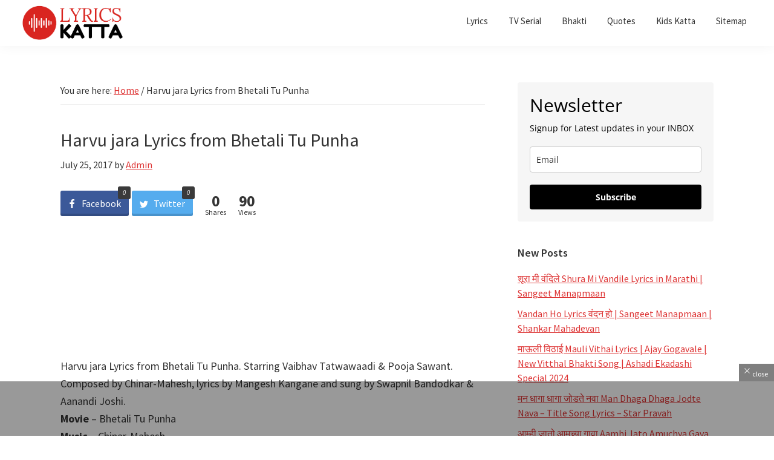

--- FILE ---
content_type: text/html; charset=UTF-8
request_url: https://www.lyricskatta.com/harvu-jara-lyrics-bhetali-tu-punha/
body_size: 41450
content:
<!DOCTYPE html>
<html lang="en-US" xmlns:fb="https://www.facebook.com/2008/fbml" xmlns:addthis="https://www.addthis.com/help/api-spec"  prefix="og: http://ogp.me/ns#" prefix="og: https://ogp.me/ns#">
<head >
<meta charset="UTF-8" />
<meta name="viewport" content="width=device-width, initial-scale=1" />
<meta property="og:type" content="article" />
<meta property="og:title" content="Harvu jara Lyrics from Bhetali Tu Punha" />
<meta property="og:description" content="Harvu jara Lyrics from Bhetali Tu Punha. Starring Vaibhav Tatwawaadi &amp; Pooja Sawant. Composed by Chinar-Mahesh, lyrics by Mangesh Kangane and sung by Swapnil Bandodkar &amp; Aanandi Joshi. Movie – Bhetali Tu Punha Music – Chinar-Mahesh Lyrics – Mangesh Kangane Singer – Swapnil Bandodkar " />
<meta property="og:url" content="https://www.lyricskatta.com/harvu-jara-lyrics-bhetali-tu-punha/" />
<meta property="og:site_name" content="LYRICS Katta Marathi Songs TV Title Song Lyrics Bhaktigeet" />
<meta property="article:tag" content="Aanandi Joshi" />
<meta property="article:tag" content="Bhetali Tu Punha" />
<meta property="article:tag" content="Chinar-Mahesh" />
<meta property="article:tag" content="Mangesh Kangane" />
<meta property="article:tag" content="Marathi Lyrics" />
<meta property="article:tag" content="Swapnil Bandodkar" />
<meta property="article:published_time" content="2017-07-25T10:38:59+05:30" />
<meta property="article:modified_time" content="2019-03-27T16:21:29+05:30" />
<meta property="og:updated_time" content="2019-03-27T16:21:29+05:30" />



<!-- Search Engine Optimization by Rank Math - https://rankmath.com/ -->
<title>Harvu jara Lyrics from Bhetali Tu Punha</title>
<meta name="description" content="Harvu jara Lyrics from Bhetali Tu Punha. Starring Vaibhav Tatwawaadi &amp; Pooja Sawant. Haravuni Bhaan Saare Lyrics"/>
<meta name="robots" content="follow, index, max-snippet:100, max-video-preview:100, max-image-preview:standard"/>
<link rel="canonical" href="https://www.lyricskatta.com/harvu-jara-lyrics-bhetali-tu-punha/" />
<meta property="og:locale" content="en_US" />
<meta property="og:type" content="article" />
<meta property="og:title" content="Harvu jara Lyrics from Bhetali Tu Punha" />
<meta property="og:description" content="Harvu jara Lyrics from Bhetali Tu Punha. Starring Vaibhav Tatwawaadi &amp; Pooja Sawant. Haravuni Bhaan Saare Lyrics" />
<meta property="og:url" content="https://www.lyricskatta.com/harvu-jara-lyrics-bhetali-tu-punha/" />
<meta property="og:site_name" content="LYRICS Katta Marathi Songs TV Title Song Lyrics Bhaktigeet" />
<meta property="article:publisher" content="https://www.facebook.com/lyricskatta/" />
<meta property="article:tag" content="Aanandi Joshi" />
<meta property="article:tag" content="Bhetali Tu Punha" />
<meta property="article:tag" content="Chinar-Mahesh" />
<meta property="article:tag" content="Mangesh Kangane" />
<meta property="article:tag" content="Marathi Lyrics" />
<meta property="article:tag" content="Swapnil Bandodkar" />
<meta property="og:updated_time" content="2019-03-27T16:21:29+05:30" />
<meta property="og:image" content="https://i0.wp.com/www.lyricskatta.com/wp-content/uploads/2022/01/Read-Marathi-Songs-Lyrics.png" />
<meta property="og:image:secure_url" content="https://i0.wp.com/www.lyricskatta.com/wp-content/uploads/2022/01/Read-Marathi-Songs-Lyrics.png" />
<meta property="og:image:width" content="1024" />
<meta property="og:image:height" content="576" />
<meta property="og:image:alt" content="Read Latest Marathi Songs Lyrics, TV Serial Lyrics, Bhakitgeet, Quotes, Marathi Kavita" />
<meta property="og:image:type" content="image/png" />
<meta name="twitter:card" content="summary_large_image" />
<meta name="twitter:title" content="Harvu jara Lyrics from Bhetali Tu Punha" />
<meta name="twitter:description" content="Harvu jara Lyrics from Bhetali Tu Punha. Starring Vaibhav Tatwawaadi &amp; Pooja Sawant. Haravuni Bhaan Saare Lyrics" />
<meta name="twitter:site" content="@lyricskatta" />
<meta name="twitter:creator" content="@lyricskatta" />
<meta name="twitter:image" content="https://i0.wp.com/www.lyricskatta.com/wp-content/uploads/2022/01/Read-Marathi-Songs-Lyrics.png" />
<meta name="twitter:label1" content="Written by" />
<meta name="twitter:data1" content="Admin" />
<meta name="twitter:label2" content="Time to read" />
<meta name="twitter:data2" content="2 minutes" />
<script type="application/ld+json" class="rank-math-schema">{"@context":"https://schema.org","@graph":[{"@type":"BreadcrumbList","@id":"https://www.lyricskatta.com/harvu-jara-lyrics-bhetali-tu-punha/#breadcrumb","itemListElement":[{"@type":"ListItem","position":"1","item":{"@id":"http://lyricskatta.com","name":"Home"}},{"@type":"ListItem","position":"2","item":{"@id":"https://www.lyricskatta.com/harvu-jara-lyrics-bhetali-tu-punha/","name":"Harvu jara Lyrics from Bhetali Tu Punha"}}]}]}</script>
<!-- /Rank Math WordPress SEO plugin -->

<link rel='dns-prefetch' href='//s7.addthis.com' />
<link rel='dns-prefetch' href='//www.googletagmanager.com' />
<link rel='dns-prefetch' href='//stats.wp.com' />
<link rel='dns-prefetch' href='//fonts.googleapis.com' />
<link rel='dns-prefetch' href='//i0.wp.com' />
<link rel='dns-prefetch' href='//c0.wp.com' />
<link rel='dns-prefetch' href='//pagead2.googlesyndication.com' />
<link rel='dns-prefetch' href='//fundingchoicesmessages.google.com' />
<link href='https://fonts.gstatic.com' crossorigin rel='preconnect' />
<link rel="alternate" type="application/rss+xml" title="LYRICS Katta Marathi Songs TV Title Song Lyrics Bhaktigeet &raquo; Feed" href="https://www.lyricskatta.com/feed/" />
<link rel="alternate" type="application/rss+xml" title="LYRICS Katta Marathi Songs TV Title Song Lyrics Bhaktigeet &raquo; Comments Feed" href="https://www.lyricskatta.com/comments/feed/" />
<link rel="alternate" type="application/rss+xml" title="LYRICS Katta Marathi Songs TV Title Song Lyrics Bhaktigeet &raquo; Harvu jara Lyrics from Bhetali Tu Punha Comments Feed" href="https://www.lyricskatta.com/harvu-jara-lyrics-bhetali-tu-punha/feed/" />
<link rel="alternate" title="oEmbed (JSON)" type="application/json+oembed" href="https://www.lyricskatta.com/wp-json/oembed/1.0/embed?url=https%3A%2F%2Fwww.lyricskatta.com%2Fharvu-jara-lyrics-bhetali-tu-punha%2F" />
<link rel="alternate" title="oEmbed (XML)" type="text/xml+oembed" href="https://www.lyricskatta.com/wp-json/oembed/1.0/embed?url=https%3A%2F%2Fwww.lyricskatta.com%2Fharvu-jara-lyrics-bhetali-tu-punha%2F&#038;format=xml" />
<link rel="alternate" type="application/rss+xml" title="LYRICS Katta Marathi Songs TV Title Song Lyrics Bhaktigeet &raquo; Stories Feed" href="https://www.lyricskatta.com/web-stories/feed/"><!-- lyricskatta.com is managing ads with Advanced Ads 1.56.1 – https://wpadvancedads.com/ --><script id="lyric-ready">
			window.advanced_ads_ready=function(e,a){a=a||"complete";var d=function(e){return"interactive"===a?"loading"!==e:"complete"===e};d(document.readyState)?e():document.addEventListener("readystatechange",(function(a){d(a.target.readyState)&&e()}),{once:"interactive"===a})},window.advanced_ads_ready_queue=window.advanced_ads_ready_queue||[];		</script>
		<style id='wp-img-auto-sizes-contain-inline-css'>
img:is([sizes=auto i],[sizes^="auto," i]){contain-intrinsic-size:3000px 1500px}
/*# sourceURL=wp-img-auto-sizes-contain-inline-css */
</style>
<link rel='stylesheet' id='genesis-blocks-style-css-css' href='https://www.lyricskatta.com/wp-content/plugins/genesis-blocks/dist/style-blocks.build.css?ver=1720942494' media='all' />
<link rel='stylesheet' id='jetpack_related-posts-css' href='https://c0.wp.com/p/jetpack/14.0/modules/related-posts/related-posts.css' media='all' />
<link rel='stylesheet' id='ussh_style_plugin-css' href='https://www.lyricskatta.com/wp-content/plugins/sharebang/assets/css/ussh_style_plugin.css?ver=1.4' media='all' />
<link rel='stylesheet' id='genesis-sample-css' href='https://www.lyricskatta.com/wp-content/themes/genesis-sample-develop/style.css?ver=3.4.2' media='all' />
<style id='genesis-sample-inline-css'>


		a,
		.entry-title a:focus,
		.entry-title a:hover,
		.genesis-nav-menu a:focus,
		.genesis-nav-menu a:hover,
		.genesis-nav-menu .current-menu-item > a,
		.genesis-nav-menu .sub-menu .current-menu-item > a:focus,
		.genesis-nav-menu .sub-menu .current-menu-item > a:hover,
		.menu-toggle:focus,
		.menu-toggle:hover,
		.sub-menu-toggle:focus,
		.sub-menu-toggle:hover {
			color: #dd3333;
		}

		

		button:focus,
		button:hover,
		input[type="button"]:focus,
		input[type="button"]:hover,
		input[type="reset"]:focus,
		input[type="reset"]:hover,
		input[type="submit"]:focus,
		input[type="submit"]:hover,
		input[type="reset"]:focus,
		input[type="reset"]:hover,
		input[type="submit"]:focus,
		input[type="submit"]:hover,
		.site-container div.wpforms-container-full .wpforms-form input[type="submit"]:focus,
		.site-container div.wpforms-container-full .wpforms-form input[type="submit"]:hover,
		.site-container div.wpforms-container-full .wpforms-form button[type="submit"]:focus,
		.site-container div.wpforms-container-full .wpforms-form button[type="submit"]:hover,
		.button:focus,
		.button:hover {
			background-color: #dd3333;
			color: #ffffff;
		}

		@media only screen and (min-width: 960px) {
			.genesis-nav-menu > .menu-highlight > a:hover,
			.genesis-nav-menu > .menu-highlight > a:focus,
			.genesis-nav-menu > .menu-highlight.current-menu-item > a {
				background-color: #dd3333;
				color: #ffffff;
			}
		}
		
		.wp-custom-logo .site-container .custom-logo-link {
			aspect-ratio: 180/65.889570552147;
		}
		
		.wp-custom-logo .site-container .title-area {
			max-width: 180px;
		}
		
/*# sourceURL=genesis-sample-inline-css */
</style>
<style id='wp-emoji-styles-inline-css'>

	img.wp-smiley, img.emoji {
		display: inline !important;
		border: none !important;
		box-shadow: none !important;
		height: 1em !important;
		width: 1em !important;
		margin: 0 0.07em !important;
		vertical-align: -0.1em !important;
		background: none !important;
		padding: 0 !important;
	}
/*# sourceURL=wp-emoji-styles-inline-css */
</style>
<style id='wp-block-library-inline-css'>
:root{--wp-block-synced-color:#7a00df;--wp-block-synced-color--rgb:122,0,223;--wp-bound-block-color:var(--wp-block-synced-color);--wp-editor-canvas-background:#ddd;--wp-admin-theme-color:#007cba;--wp-admin-theme-color--rgb:0,124,186;--wp-admin-theme-color-darker-10:#006ba1;--wp-admin-theme-color-darker-10--rgb:0,107,160.5;--wp-admin-theme-color-darker-20:#005a87;--wp-admin-theme-color-darker-20--rgb:0,90,135;--wp-admin-border-width-focus:2px}@media (min-resolution:192dpi){:root{--wp-admin-border-width-focus:1.5px}}.wp-element-button{cursor:pointer}:root .has-very-light-gray-background-color{background-color:#eee}:root .has-very-dark-gray-background-color{background-color:#313131}:root .has-very-light-gray-color{color:#eee}:root .has-very-dark-gray-color{color:#313131}:root .has-vivid-green-cyan-to-vivid-cyan-blue-gradient-background{background:linear-gradient(135deg,#00d084,#0693e3)}:root .has-purple-crush-gradient-background{background:linear-gradient(135deg,#34e2e4,#4721fb 50%,#ab1dfe)}:root .has-hazy-dawn-gradient-background{background:linear-gradient(135deg,#faaca8,#dad0ec)}:root .has-subdued-olive-gradient-background{background:linear-gradient(135deg,#fafae1,#67a671)}:root .has-atomic-cream-gradient-background{background:linear-gradient(135deg,#fdd79a,#004a59)}:root .has-nightshade-gradient-background{background:linear-gradient(135deg,#330968,#31cdcf)}:root .has-midnight-gradient-background{background:linear-gradient(135deg,#020381,#2874fc)}:root{--wp--preset--font-size--normal:16px;--wp--preset--font-size--huge:42px}.has-regular-font-size{font-size:1em}.has-larger-font-size{font-size:2.625em}.has-normal-font-size{font-size:var(--wp--preset--font-size--normal)}.has-huge-font-size{font-size:var(--wp--preset--font-size--huge)}.has-text-align-center{text-align:center}.has-text-align-left{text-align:left}.has-text-align-right{text-align:right}.has-fit-text{white-space:nowrap!important}#end-resizable-editor-section{display:none}.aligncenter{clear:both}.items-justified-left{justify-content:flex-start}.items-justified-center{justify-content:center}.items-justified-right{justify-content:flex-end}.items-justified-space-between{justify-content:space-between}.screen-reader-text{border:0;clip-path:inset(50%);height:1px;margin:-1px;overflow:hidden;padding:0;position:absolute;width:1px;word-wrap:normal!important}.screen-reader-text:focus{background-color:#ddd;clip-path:none;color:#444;display:block;font-size:1em;height:auto;left:5px;line-height:normal;padding:15px 23px 14px;text-decoration:none;top:5px;width:auto;z-index:100000}html :where(.has-border-color){border-style:solid}html :where([style*=border-top-color]){border-top-style:solid}html :where([style*=border-right-color]){border-right-style:solid}html :where([style*=border-bottom-color]){border-bottom-style:solid}html :where([style*=border-left-color]){border-left-style:solid}html :where([style*=border-width]){border-style:solid}html :where([style*=border-top-width]){border-top-style:solid}html :where([style*=border-right-width]){border-right-style:solid}html :where([style*=border-bottom-width]){border-bottom-style:solid}html :where([style*=border-left-width]){border-left-style:solid}html :where(img[class*=wp-image-]){height:auto;max-width:100%}:where(figure){margin:0 0 1em}html :where(.is-position-sticky){--wp-admin--admin-bar--position-offset:var(--wp-admin--admin-bar--height,0px)}@media screen and (max-width:600px){html :where(.is-position-sticky){--wp-admin--admin-bar--position-offset:0px}}

/*# sourceURL=wp-block-library-inline-css */
</style><style id='global-styles-inline-css'>
:root{--wp--preset--aspect-ratio--square: 1;--wp--preset--aspect-ratio--4-3: 4/3;--wp--preset--aspect-ratio--3-4: 3/4;--wp--preset--aspect-ratio--3-2: 3/2;--wp--preset--aspect-ratio--2-3: 2/3;--wp--preset--aspect-ratio--16-9: 16/9;--wp--preset--aspect-ratio--9-16: 9/16;--wp--preset--color--black: #000000;--wp--preset--color--cyan-bluish-gray: #abb8c3;--wp--preset--color--white: #ffffff;--wp--preset--color--pale-pink: #f78da7;--wp--preset--color--vivid-red: #cf2e2e;--wp--preset--color--luminous-vivid-orange: #ff6900;--wp--preset--color--luminous-vivid-amber: #fcb900;--wp--preset--color--light-green-cyan: #7bdcb5;--wp--preset--color--vivid-green-cyan: #00d084;--wp--preset--color--pale-cyan-blue: #8ed1fc;--wp--preset--color--vivid-cyan-blue: #0693e3;--wp--preset--color--vivid-purple: #9b51e0;--wp--preset--color--theme-primary: #dd3333;--wp--preset--color--theme-secondary: #dd3333;--wp--preset--gradient--vivid-cyan-blue-to-vivid-purple: linear-gradient(135deg,rgb(6,147,227) 0%,rgb(155,81,224) 100%);--wp--preset--gradient--light-green-cyan-to-vivid-green-cyan: linear-gradient(135deg,rgb(122,220,180) 0%,rgb(0,208,130) 100%);--wp--preset--gradient--luminous-vivid-amber-to-luminous-vivid-orange: linear-gradient(135deg,rgb(252,185,0) 0%,rgb(255,105,0) 100%);--wp--preset--gradient--luminous-vivid-orange-to-vivid-red: linear-gradient(135deg,rgb(255,105,0) 0%,rgb(207,46,46) 100%);--wp--preset--gradient--very-light-gray-to-cyan-bluish-gray: linear-gradient(135deg,rgb(238,238,238) 0%,rgb(169,184,195) 100%);--wp--preset--gradient--cool-to-warm-spectrum: linear-gradient(135deg,rgb(74,234,220) 0%,rgb(151,120,209) 20%,rgb(207,42,186) 40%,rgb(238,44,130) 60%,rgb(251,105,98) 80%,rgb(254,248,76) 100%);--wp--preset--gradient--blush-light-purple: linear-gradient(135deg,rgb(255,206,236) 0%,rgb(152,150,240) 100%);--wp--preset--gradient--blush-bordeaux: linear-gradient(135deg,rgb(254,205,165) 0%,rgb(254,45,45) 50%,rgb(107,0,62) 100%);--wp--preset--gradient--luminous-dusk: linear-gradient(135deg,rgb(255,203,112) 0%,rgb(199,81,192) 50%,rgb(65,88,208) 100%);--wp--preset--gradient--pale-ocean: linear-gradient(135deg,rgb(255,245,203) 0%,rgb(182,227,212) 50%,rgb(51,167,181) 100%);--wp--preset--gradient--electric-grass: linear-gradient(135deg,rgb(202,248,128) 0%,rgb(113,206,126) 100%);--wp--preset--gradient--midnight: linear-gradient(135deg,rgb(2,3,129) 0%,rgb(40,116,252) 100%);--wp--preset--font-size--small: 12px;--wp--preset--font-size--medium: 20px;--wp--preset--font-size--large: 20px;--wp--preset--font-size--x-large: 42px;--wp--preset--font-size--normal: 18px;--wp--preset--font-size--larger: 24px;--wp--preset--spacing--20: 0.44rem;--wp--preset--spacing--30: 0.67rem;--wp--preset--spacing--40: 1rem;--wp--preset--spacing--50: 1.5rem;--wp--preset--spacing--60: 2.25rem;--wp--preset--spacing--70: 3.38rem;--wp--preset--spacing--80: 5.06rem;--wp--preset--shadow--natural: 6px 6px 9px rgba(0, 0, 0, 0.2);--wp--preset--shadow--deep: 12px 12px 50px rgba(0, 0, 0, 0.4);--wp--preset--shadow--sharp: 6px 6px 0px rgba(0, 0, 0, 0.2);--wp--preset--shadow--outlined: 6px 6px 0px -3px rgb(255, 255, 255), 6px 6px rgb(0, 0, 0);--wp--preset--shadow--crisp: 6px 6px 0px rgb(0, 0, 0);}:where(.is-layout-flex){gap: 0.5em;}:where(.is-layout-grid){gap: 0.5em;}body .is-layout-flex{display: flex;}.is-layout-flex{flex-wrap: wrap;align-items: center;}.is-layout-flex > :is(*, div){margin: 0;}body .is-layout-grid{display: grid;}.is-layout-grid > :is(*, div){margin: 0;}:where(.wp-block-columns.is-layout-flex){gap: 2em;}:where(.wp-block-columns.is-layout-grid){gap: 2em;}:where(.wp-block-post-template.is-layout-flex){gap: 1.25em;}:where(.wp-block-post-template.is-layout-grid){gap: 1.25em;}.has-black-color{color: var(--wp--preset--color--black) !important;}.has-cyan-bluish-gray-color{color: var(--wp--preset--color--cyan-bluish-gray) !important;}.has-white-color{color: var(--wp--preset--color--white) !important;}.has-pale-pink-color{color: var(--wp--preset--color--pale-pink) !important;}.has-vivid-red-color{color: var(--wp--preset--color--vivid-red) !important;}.has-luminous-vivid-orange-color{color: var(--wp--preset--color--luminous-vivid-orange) !important;}.has-luminous-vivid-amber-color{color: var(--wp--preset--color--luminous-vivid-amber) !important;}.has-light-green-cyan-color{color: var(--wp--preset--color--light-green-cyan) !important;}.has-vivid-green-cyan-color{color: var(--wp--preset--color--vivid-green-cyan) !important;}.has-pale-cyan-blue-color{color: var(--wp--preset--color--pale-cyan-blue) !important;}.has-vivid-cyan-blue-color{color: var(--wp--preset--color--vivid-cyan-blue) !important;}.has-vivid-purple-color{color: var(--wp--preset--color--vivid-purple) !important;}.has-black-background-color{background-color: var(--wp--preset--color--black) !important;}.has-cyan-bluish-gray-background-color{background-color: var(--wp--preset--color--cyan-bluish-gray) !important;}.has-white-background-color{background-color: var(--wp--preset--color--white) !important;}.has-pale-pink-background-color{background-color: var(--wp--preset--color--pale-pink) !important;}.has-vivid-red-background-color{background-color: var(--wp--preset--color--vivid-red) !important;}.has-luminous-vivid-orange-background-color{background-color: var(--wp--preset--color--luminous-vivid-orange) !important;}.has-luminous-vivid-amber-background-color{background-color: var(--wp--preset--color--luminous-vivid-amber) !important;}.has-light-green-cyan-background-color{background-color: var(--wp--preset--color--light-green-cyan) !important;}.has-vivid-green-cyan-background-color{background-color: var(--wp--preset--color--vivid-green-cyan) !important;}.has-pale-cyan-blue-background-color{background-color: var(--wp--preset--color--pale-cyan-blue) !important;}.has-vivid-cyan-blue-background-color{background-color: var(--wp--preset--color--vivid-cyan-blue) !important;}.has-vivid-purple-background-color{background-color: var(--wp--preset--color--vivid-purple) !important;}.has-black-border-color{border-color: var(--wp--preset--color--black) !important;}.has-cyan-bluish-gray-border-color{border-color: var(--wp--preset--color--cyan-bluish-gray) !important;}.has-white-border-color{border-color: var(--wp--preset--color--white) !important;}.has-pale-pink-border-color{border-color: var(--wp--preset--color--pale-pink) !important;}.has-vivid-red-border-color{border-color: var(--wp--preset--color--vivid-red) !important;}.has-luminous-vivid-orange-border-color{border-color: var(--wp--preset--color--luminous-vivid-orange) !important;}.has-luminous-vivid-amber-border-color{border-color: var(--wp--preset--color--luminous-vivid-amber) !important;}.has-light-green-cyan-border-color{border-color: var(--wp--preset--color--light-green-cyan) !important;}.has-vivid-green-cyan-border-color{border-color: var(--wp--preset--color--vivid-green-cyan) !important;}.has-pale-cyan-blue-border-color{border-color: var(--wp--preset--color--pale-cyan-blue) !important;}.has-vivid-cyan-blue-border-color{border-color: var(--wp--preset--color--vivid-cyan-blue) !important;}.has-vivid-purple-border-color{border-color: var(--wp--preset--color--vivid-purple) !important;}.has-vivid-cyan-blue-to-vivid-purple-gradient-background{background: var(--wp--preset--gradient--vivid-cyan-blue-to-vivid-purple) !important;}.has-light-green-cyan-to-vivid-green-cyan-gradient-background{background: var(--wp--preset--gradient--light-green-cyan-to-vivid-green-cyan) !important;}.has-luminous-vivid-amber-to-luminous-vivid-orange-gradient-background{background: var(--wp--preset--gradient--luminous-vivid-amber-to-luminous-vivid-orange) !important;}.has-luminous-vivid-orange-to-vivid-red-gradient-background{background: var(--wp--preset--gradient--luminous-vivid-orange-to-vivid-red) !important;}.has-very-light-gray-to-cyan-bluish-gray-gradient-background{background: var(--wp--preset--gradient--very-light-gray-to-cyan-bluish-gray) !important;}.has-cool-to-warm-spectrum-gradient-background{background: var(--wp--preset--gradient--cool-to-warm-spectrum) !important;}.has-blush-light-purple-gradient-background{background: var(--wp--preset--gradient--blush-light-purple) !important;}.has-blush-bordeaux-gradient-background{background: var(--wp--preset--gradient--blush-bordeaux) !important;}.has-luminous-dusk-gradient-background{background: var(--wp--preset--gradient--luminous-dusk) !important;}.has-pale-ocean-gradient-background{background: var(--wp--preset--gradient--pale-ocean) !important;}.has-electric-grass-gradient-background{background: var(--wp--preset--gradient--electric-grass) !important;}.has-midnight-gradient-background{background: var(--wp--preset--gradient--midnight) !important;}.has-small-font-size{font-size: var(--wp--preset--font-size--small) !important;}.has-medium-font-size{font-size: var(--wp--preset--font-size--medium) !important;}.has-large-font-size{font-size: var(--wp--preset--font-size--large) !important;}.has-x-large-font-size{font-size: var(--wp--preset--font-size--x-large) !important;}
/*# sourceURL=global-styles-inline-css */
</style>

<style id='classic-theme-styles-inline-css'>
/*! This file is auto-generated */
.wp-block-button__link{color:#fff;background-color:#32373c;border-radius:9999px;box-shadow:none;text-decoration:none;padding:calc(.667em + 2px) calc(1.333em + 2px);font-size:1.125em}.wp-block-file__button{background:#32373c;color:#fff;text-decoration:none}
/*# sourceURL=/wp-includes/css/classic-themes.min.css */
</style>
<link rel='stylesheet' id='adace-style-css' href='https://www.lyricskatta.com/wp-content/plugins/af29c6048f98251a409c416a32721ea3-plugin/assets/css/style.min.css?ver=1.3.21' media='all' />
<link rel='stylesheet' id='shoppable-images-css-css' href='https://www.lyricskatta.com/wp-content/plugins/af29c6048f98251a409c416a32721ea3-plugin/assets/css/shoppable-images-front.min.css?ver=1.3.21' media='all' />
<link rel='stylesheet' id='notix-css' href='https://www.lyricskatta.com/wp-content/plugins/notix-web-push-notifications/public/css/notix-public.css?ver=1.2.4' media='all' />
<link rel='stylesheet' id='dashicons-css' href='https://c0.wp.com/c/6.9/wp-includes/css/dashicons.min.css' media='all' />
<link rel='stylesheet' id='post-views-counter-frontend-css' href='https://www.lyricskatta.com/wp-content/plugins/post-views-counter/css/frontend.min.css?ver=1.4.8' media='all' />
<link rel='stylesheet' id='ez-toc-css' href='https://www.lyricskatta.com/wp-content/plugins/easy-table-of-contents/assets/css/screen.min.css?ver=2.0.69.1' media='all' />
<style id='ez-toc-inline-css'>
div#ez-toc-container .ez-toc-title {font-size: 120%;}div#ez-toc-container .ez-toc-title {font-weight: 500;}div#ez-toc-container ul li {font-size: 95%;}div#ez-toc-container ul li {font-weight: 500;}div#ez-toc-container nav ul ul li {font-size: 90%;}div#ez-toc-container {background: #fff;border: 1px solid #ddd;}div#ez-toc-container p.ez-toc-title , #ez-toc-container .ez_toc_custom_title_icon , #ez-toc-container .ez_toc_custom_toc_icon {color: #dd3333;}div#ez-toc-container ul.ez-toc-list a {color: #dd3333;}div#ez-toc-container ul.ez-toc-list a:hover {color: #2a6496;}div#ez-toc-container ul.ez-toc-list a:visited {color: #000000;}
/*# sourceURL=ez-toc-inline-css */
</style>
<link rel='stylesheet' id='genesis-sample-fonts-css' href='https://fonts.googleapis.com/css?family=Source+Sans+Pro:400,400i,600,700&#038;display=swap' media='all' />
<link rel='stylesheet' id='genesis-sample-gutenberg-css' href='https://www.lyricskatta.com/wp-content/themes/genesis-sample-develop/lib/gutenberg/front-end.css?ver=3.4.2' media='all' />
<style id='genesis-sample-gutenberg-inline-css'>
.gb-block-post-grid .gb-post-grid-items h2 a:hover {
	color: #dd3333;
}

.site-container .wp-block-button .wp-block-button__link {
	background-color: #dd3333;
}

.wp-block-button .wp-block-button__link:not(.has-background),
.wp-block-button .wp-block-button__link:not(.has-background):focus,
.wp-block-button .wp-block-button__link:not(.has-background):hover {
	color: #ffffff;
}

.site-container .wp-block-button.is-style-outline .wp-block-button__link {
	color: #dd3333;
}

.site-container .wp-block-button.is-style-outline .wp-block-button__link:focus,
.site-container .wp-block-button.is-style-outline .wp-block-button__link:hover {
	color: #ff5656;
}		.site-container .has-small-font-size {
			font-size: 12px;
		}		.site-container .has-normal-font-size {
			font-size: 18px;
		}		.site-container .has-large-font-size {
			font-size: 20px;
		}		.site-container .has-larger-font-size {
			font-size: 24px;
		}		.site-container .has-theme-primary-color,
		.site-container .wp-block-button .wp-block-button__link.has-theme-primary-color,
		.site-container .wp-block-button.is-style-outline .wp-block-button__link.has-theme-primary-color {
			color: #dd3333;
		}

		.site-container .has-theme-primary-background-color,
		.site-container .wp-block-button .wp-block-button__link.has-theme-primary-background-color,
		.site-container .wp-block-pullquote.is-style-solid-color.has-theme-primary-background-color {
			background-color: #dd3333;
		}		.site-container .has-theme-secondary-color,
		.site-container .wp-block-button .wp-block-button__link.has-theme-secondary-color,
		.site-container .wp-block-button.is-style-outline .wp-block-button__link.has-theme-secondary-color {
			color: #dd3333;
		}

		.site-container .has-theme-secondary-background-color,
		.site-container .wp-block-button .wp-block-button__link.has-theme-secondary-background-color,
		.site-container .wp-block-pullquote.is-style-solid-color.has-theme-secondary-background-color {
			background-color: #dd3333;
		}
/*# sourceURL=genesis-sample-gutenberg-inline-css */
</style>
<link rel='stylesheet' id='addthis_all_pages-css' href='https://www.lyricskatta.com/wp-content/plugins/addthis/frontend/build/addthis_wordpress_public.min.css?ver=6.9' media='all' />
<style id='generateblocks-inline-css'>
.gb-container .wp-block-image img{vertical-align:middle;}.gb-grid-wrapper .wp-block-image{margin-bottom:0;}.gb-highlight{background:none;}
/*# sourceURL=generateblocks-inline-css */
</style>
<link rel='stylesheet' id='sharedaddy-css' href='https://c0.wp.com/p/jetpack/14.0/modules/sharedaddy/sharing.css' media='all' />
<link rel='stylesheet' id='social-logos-css' href='https://c0.wp.com/p/jetpack/14.0/_inc/social-logos/social-logos.min.css' media='all' />
<script id="jetpack_related-posts-js-extra">
var related_posts_js_options = {"post_heading":"h4"};
//# sourceURL=jetpack_related-posts-js-extra
</script>
<script src="https://c0.wp.com/p/jetpack/14.0/_inc/build/related-posts/related-posts.min.js" id="jetpack_related-posts-js"></script>
<script src="https://c0.wp.com/c/6.9/wp-includes/js/jquery/jquery.min.js" id="jquery-core-js"></script>
<script src="https://c0.wp.com/c/6.9/wp-includes/js/jquery/jquery-migrate.min.js" id="jquery-migrate-js"></script>
<script id="ussh_front_js-js-extra">
var usshProfileOptions = {"ussh_version":"1.4","after_share":null,"is_subscribed":"0","is_locker":"","admnUrl":"https://www.lyricskatta.com/wp-admin/","isGoogleAnalytics":null,"post_id":"1721","is_view":"1","isRecaptcha":null,"wp_url":"https://www.lyricskatta.com","countplz":"1","appId":""};
//# sourceURL=ussh_front_js-js-extra
</script>
<script src="https://www.lyricskatta.com/wp-content/plugins/sharebang/assets/js/sharebang.js?ver=1.4" id="ussh_front_js-js"></script>
<script src="https://www.lyricskatta.com/wp-content/plugins/af29c6048f98251a409c416a32721ea3-plugin/assets/js/slideup.js?ver=1.3.21" id="adace-slideup-js"></script>
<script src="https://www.lyricskatta.com/wp-content/plugins/af29c6048f98251a409c416a32721ea3-plugin/includes/shoppable-images/assets/js/shoppable-images-front.js?ver=1.3.21" id="shoppable-images-js-js"></script>
<script src="https://www.lyricskatta.com/wp-content/plugins/af29c6048f98251a409c416a32721ea3-plugin/assets/js/coupons.js?ver=1.3.21" id="adace-coupons-js"></script>
<script src="https://www.lyricskatta.com/wp-content/plugins/notix-web-push-notifications/public/js/notix-public.js?ver=1.2.4" id="notix-js"></script>
<script id="post-views-counter-frontend-js-before">
var pvcArgsFrontend = {"mode":"js","postID":1721,"requestURL":"https:\/\/www.lyricskatta.com\/wp-admin\/admin-ajax.php","nonce":"c67d81d7f3","dataStorage":"cookies","multisite":false,"path":"\/","domain":""};

//# sourceURL=post-views-counter-frontend-js-before
</script>
<script src="https://www.lyricskatta.com/wp-content/plugins/post-views-counter/js/frontend.min.js?ver=1.4.8" id="post-views-counter-frontend-js"></script>

<!-- Google tag (gtag.js) snippet added by Site Kit -->

<!-- Google Analytics snippet added by Site Kit -->
<script src="https://www.googletagmanager.com/gtag/js?id=G-94CEQE6Q1Z" id="google_gtagjs-js" async></script>
<script id="google_gtagjs-js-after">
window.dataLayer = window.dataLayer || [];function gtag(){dataLayer.push(arguments);}
gtag("set","linker",{"domains":["www.lyricskatta.com"]});
gtag("js", new Date());
gtag("set", "developer_id.dZTNiMT", true);
gtag("config", "G-94CEQE6Q1Z");
//# sourceURL=google_gtagjs-js-after
</script>

<!-- End Google tag (gtag.js) snippet added by Site Kit -->
<link rel="https://api.w.org/" href="https://www.lyricskatta.com/wp-json/" /><link rel="alternate" title="JSON" type="application/json" href="https://www.lyricskatta.com/wp-json/wp/v2/posts/1721" /><link rel="EditURI" type="application/rsd+xml" title="RSD" href="https://www.lyricskatta.com/xmlrpc.php?rsd" />
<meta name="generator" content="WordPress 6.9" />
<link rel='shortlink' href='https://www.lyricskatta.com/?p=1721' />
<meta name="generator" content="Site Kit by Google 1.140.0" /><script id="script">
    const ntxs = document.createElement("script");
    ntxs.src = "https://notix.io/ent/current/enot.min.js";
    ntxs.onload = (sdk) => {
        sdk.startInstall({
            sw: {
                url: "https://www.lyricskatta.com/wp-content/plugins/notix-web-push-notifications/public/sw.enot.js"
            },
            appId: "10055ade163a5d013eb5ea16d1c0ca2",
            loadSettings: true
        })
    };
    document.head.append(ntxs);
</script>	<style>img#wpstats{display:none}</style>
		
<!-- Google Tag Manager -->
<script>(function(w,d,s,l,i){w[l]=w[l]||[];w[l].push({'gtm.start':
new Date().getTime(),event:'gtm.js'});var f=d.getElementsByTagName(s)[0],
j=d.createElement(s),dl=l!='dataLayer'?'&l='+l:'';j.async=true;j.src=
'https://www.googletagmanager.com/gtm.js?id='+i+dl;f.parentNode.insertBefore(j,f);
})(window,document,'script','dataLayer','GTM-TCZSWGQ');</script>
<!-- End Google Tag Manager -->

<script async src="https://pagead2.googlesyndication.com/pagead/js/adsbygoogle.js?client=ca-pub-2996584768153091"
     crossorigin="anonymous"></script>
<!-- Google AdSense meta tags added by Site Kit -->
<meta name="google-adsense-platform-account" content="ca-host-pub-2644536267352236">
<meta name="google-adsense-platform-domain" content="sitekit.withgoogle.com">
<!-- End Google AdSense meta tags added by Site Kit -->

<!-- Google AdSense snippet added by Site Kit -->
<script async src="https://pagead2.googlesyndication.com/pagead/js/adsbygoogle.js?client=ca-pub-2996584768153091&amp;host=ca-host-pub-2644536267352236" crossorigin="anonymous"></script>

<!-- End Google AdSense snippet added by Site Kit -->

<!-- Google AdSense Ad Blocking Recovery snippet added by Site Kit -->
<script async src="https://fundingchoicesmessages.google.com/i/pub-2996584768153091?ers=1" nonce="uLmuzUuY1xLsgficnmpLbQ"></script><script nonce="uLmuzUuY1xLsgficnmpLbQ">(function() {function signalGooglefcPresent() {if (!window.frames['googlefcPresent']) {if (document.body) {const iframe = document.createElement('iframe'); iframe.style = 'width: 0; height: 0; border: none; z-index: -1000; left: -1000px; top: -1000px;'; iframe.style.display = 'none'; iframe.name = 'googlefcPresent'; document.body.appendChild(iframe);} else {setTimeout(signalGooglefcPresent, 0);}}}signalGooglefcPresent();})();</script>
<!-- End Google AdSense Ad Blocking Recovery snippet added by Site Kit -->

<!-- Google AdSense Ad Blocking Recovery Error Protection snippet added by Site Kit -->
<script>(function(){'use strict';function aa(a){var b=0;return function(){return b<a.length?{done:!1,value:a[b++]}:{done:!0}}}var ba="function"==typeof Object.defineProperties?Object.defineProperty:function(a,b,c){if(a==Array.prototype||a==Object.prototype)return a;a[b]=c.value;return a};
function ca(a){a=["object"==typeof globalThis&&globalThis,a,"object"==typeof window&&window,"object"==typeof self&&self,"object"==typeof global&&global];for(var b=0;b<a.length;++b){var c=a[b];if(c&&c.Math==Math)return c}throw Error("Cannot find global object");}var da=ca(this);function k(a,b){if(b)a:{var c=da;a=a.split(".");for(var d=0;d<a.length-1;d++){var e=a[d];if(!(e in c))break a;c=c[e]}a=a[a.length-1];d=c[a];b=b(d);b!=d&&null!=b&&ba(c,a,{configurable:!0,writable:!0,value:b})}}
function ea(a){return a.raw=a}function m(a){var b="undefined"!=typeof Symbol&&Symbol.iterator&&a[Symbol.iterator];if(b)return b.call(a);if("number"==typeof a.length)return{next:aa(a)};throw Error(String(a)+" is not an iterable or ArrayLike");}function fa(a){for(var b,c=[];!(b=a.next()).done;)c.push(b.value);return c}var ha="function"==typeof Object.create?Object.create:function(a){function b(){}b.prototype=a;return new b},n;
if("function"==typeof Object.setPrototypeOf)n=Object.setPrototypeOf;else{var q;a:{var ia={a:!0},ja={};try{ja.__proto__=ia;q=ja.a;break a}catch(a){}q=!1}n=q?function(a,b){a.__proto__=b;if(a.__proto__!==b)throw new TypeError(a+" is not extensible");return a}:null}var ka=n;
function r(a,b){a.prototype=ha(b.prototype);a.prototype.constructor=a;if(ka)ka(a,b);else for(var c in b)if("prototype"!=c)if(Object.defineProperties){var d=Object.getOwnPropertyDescriptor(b,c);d&&Object.defineProperty(a,c,d)}else a[c]=b[c];a.A=b.prototype}function la(){for(var a=Number(this),b=[],c=a;c<arguments.length;c++)b[c-a]=arguments[c];return b}k("Number.MAX_SAFE_INTEGER",function(){return 9007199254740991});
k("Number.isFinite",function(a){return a?a:function(b){return"number"!==typeof b?!1:!isNaN(b)&&Infinity!==b&&-Infinity!==b}});k("Number.isInteger",function(a){return a?a:function(b){return Number.isFinite(b)?b===Math.floor(b):!1}});k("Number.isSafeInteger",function(a){return a?a:function(b){return Number.isInteger(b)&&Math.abs(b)<=Number.MAX_SAFE_INTEGER}});
k("Math.trunc",function(a){return a?a:function(b){b=Number(b);if(isNaN(b)||Infinity===b||-Infinity===b||0===b)return b;var c=Math.floor(Math.abs(b));return 0>b?-c:c}});k("Object.is",function(a){return a?a:function(b,c){return b===c?0!==b||1/b===1/c:b!==b&&c!==c}});k("Array.prototype.includes",function(a){return a?a:function(b,c){var d=this;d instanceof String&&(d=String(d));var e=d.length;c=c||0;for(0>c&&(c=Math.max(c+e,0));c<e;c++){var f=d[c];if(f===b||Object.is(f,b))return!0}return!1}});
k("String.prototype.includes",function(a){return a?a:function(b,c){if(null==this)throw new TypeError("The 'this' value for String.prototype.includes must not be null or undefined");if(b instanceof RegExp)throw new TypeError("First argument to String.prototype.includes must not be a regular expression");return-1!==this.indexOf(b,c||0)}});/*

 Copyright The Closure Library Authors.
 SPDX-License-Identifier: Apache-2.0
*/
var t=this||self;function v(a){return a};var w,x;a:{for(var ma=["CLOSURE_FLAGS"],y=t,z=0;z<ma.length;z++)if(y=y[ma[z]],null==y){x=null;break a}x=y}var na=x&&x[610401301];w=null!=na?na:!1;var A,oa=t.navigator;A=oa?oa.userAgentData||null:null;function B(a){return w?A?A.brands.some(function(b){return(b=b.brand)&&-1!=b.indexOf(a)}):!1:!1}function C(a){var b;a:{if(b=t.navigator)if(b=b.userAgent)break a;b=""}return-1!=b.indexOf(a)};function D(){return w?!!A&&0<A.brands.length:!1}function E(){return D()?B("Chromium"):(C("Chrome")||C("CriOS"))&&!(D()?0:C("Edge"))||C("Silk")};var pa=D()?!1:C("Trident")||C("MSIE");!C("Android")||E();E();C("Safari")&&(E()||(D()?0:C("Coast"))||(D()?0:C("Opera"))||(D()?0:C("Edge"))||(D()?B("Microsoft Edge"):C("Edg/"))||D()&&B("Opera"));var qa={},F=null;var ra="undefined"!==typeof Uint8Array,sa=!pa&&"function"===typeof btoa;function G(){return"function"===typeof BigInt};var H=0,I=0;function ta(a){var b=0>a;a=Math.abs(a);var c=a>>>0;a=Math.floor((a-c)/4294967296);b&&(c=m(ua(c,a)),b=c.next().value,a=c.next().value,c=b);H=c>>>0;I=a>>>0}function va(a,b){b>>>=0;a>>>=0;if(2097151>=b)var c=""+(4294967296*b+a);else G()?c=""+(BigInt(b)<<BigInt(32)|BigInt(a)):(c=(a>>>24|b<<8)&16777215,b=b>>16&65535,a=(a&16777215)+6777216*c+6710656*b,c+=8147497*b,b*=2,1E7<=a&&(c+=Math.floor(a/1E7),a%=1E7),1E7<=c&&(b+=Math.floor(c/1E7),c%=1E7),c=b+wa(c)+wa(a));return c}
function wa(a){a=String(a);return"0000000".slice(a.length)+a}function ua(a,b){b=~b;a?a=~a+1:b+=1;return[a,b]};var J;J="function"===typeof Symbol&&"symbol"===typeof Symbol()?Symbol():void 0;var xa=J?function(a,b){a[J]|=b}:function(a,b){void 0!==a.g?a.g|=b:Object.defineProperties(a,{g:{value:b,configurable:!0,writable:!0,enumerable:!1}})},K=J?function(a){return a[J]|0}:function(a){return a.g|0},L=J?function(a){return a[J]}:function(a){return a.g},M=J?function(a,b){a[J]=b;return a}:function(a,b){void 0!==a.g?a.g=b:Object.defineProperties(a,{g:{value:b,configurable:!0,writable:!0,enumerable:!1}});return a};function ya(a,b){M(b,(a|0)&-14591)}function za(a,b){M(b,(a|34)&-14557)}
function Aa(a){a=a>>14&1023;return 0===a?536870912:a};var N={},Ba={};function Ca(a){return!(!a||"object"!==typeof a||a.g!==Ba)}function Da(a){return null!==a&&"object"===typeof a&&!Array.isArray(a)&&a.constructor===Object}function P(a,b,c){if(!Array.isArray(a)||a.length)return!1;var d=K(a);if(d&1)return!0;if(!(b&&(Array.isArray(b)?b.includes(c):b.has(c))))return!1;M(a,d|1);return!0}Object.freeze(new function(){});Object.freeze(new function(){});var Ea=/^-?([1-9][0-9]*|0)(\.[0-9]+)?$/;var Q;function Fa(a,b){Q=b;a=new a(b);Q=void 0;return a}
function R(a,b,c){null==a&&(a=Q);Q=void 0;if(null==a){var d=96;c?(a=[c],d|=512):a=[];b&&(d=d&-16760833|(b&1023)<<14)}else{if(!Array.isArray(a))throw Error();d=K(a);if(d&64)return a;d|=64;if(c&&(d|=512,c!==a[0]))throw Error();a:{c=a;var e=c.length;if(e){var f=e-1;if(Da(c[f])){d|=256;b=f-(+!!(d&512)-1);if(1024<=b)throw Error();d=d&-16760833|(b&1023)<<14;break a}}if(b){b=Math.max(b,e-(+!!(d&512)-1));if(1024<b)throw Error();d=d&-16760833|(b&1023)<<14}}}M(a,d);return a};function Ga(a){switch(typeof a){case "number":return isFinite(a)?a:String(a);case "boolean":return a?1:0;case "object":if(a)if(Array.isArray(a)){if(P(a,void 0,0))return}else if(ra&&null!=a&&a instanceof Uint8Array){if(sa){for(var b="",c=0,d=a.length-10240;c<d;)b+=String.fromCharCode.apply(null,a.subarray(c,c+=10240));b+=String.fromCharCode.apply(null,c?a.subarray(c):a);a=btoa(b)}else{void 0===b&&(b=0);if(!F){F={};c="ABCDEFGHIJKLMNOPQRSTUVWXYZabcdefghijklmnopqrstuvwxyz0123456789".split("");d=["+/=",
"+/","-_=","-_.","-_"];for(var e=0;5>e;e++){var f=c.concat(d[e].split(""));qa[e]=f;for(var g=0;g<f.length;g++){var h=f[g];void 0===F[h]&&(F[h]=g)}}}b=qa[b];c=Array(Math.floor(a.length/3));d=b[64]||"";for(e=f=0;f<a.length-2;f+=3){var l=a[f],p=a[f+1];h=a[f+2];g=b[l>>2];l=b[(l&3)<<4|p>>4];p=b[(p&15)<<2|h>>6];h=b[h&63];c[e++]=g+l+p+h}g=0;h=d;switch(a.length-f){case 2:g=a[f+1],h=b[(g&15)<<2]||d;case 1:a=a[f],c[e]=b[a>>2]+b[(a&3)<<4|g>>4]+h+d}a=c.join("")}return a}}return a};function Ha(a,b,c){a=Array.prototype.slice.call(a);var d=a.length,e=b&256?a[d-1]:void 0;d+=e?-1:0;for(b=b&512?1:0;b<d;b++)a[b]=c(a[b]);if(e){b=a[b]={};for(var f in e)Object.prototype.hasOwnProperty.call(e,f)&&(b[f]=c(e[f]))}return a}function Ia(a,b,c,d,e){if(null!=a){if(Array.isArray(a))a=P(a,void 0,0)?void 0:e&&K(a)&2?a:Ja(a,b,c,void 0!==d,e);else if(Da(a)){var f={},g;for(g in a)Object.prototype.hasOwnProperty.call(a,g)&&(f[g]=Ia(a[g],b,c,d,e));a=f}else a=b(a,d);return a}}
function Ja(a,b,c,d,e){var f=d||c?K(a):0;d=d?!!(f&32):void 0;a=Array.prototype.slice.call(a);for(var g=0;g<a.length;g++)a[g]=Ia(a[g],b,c,d,e);c&&c(f,a);return a}function Ka(a){return a.s===N?a.toJSON():Ga(a)};function La(a,b,c){c=void 0===c?za:c;if(null!=a){if(ra&&a instanceof Uint8Array)return b?a:new Uint8Array(a);if(Array.isArray(a)){var d=K(a);if(d&2)return a;b&&(b=0===d||!!(d&32)&&!(d&64||!(d&16)));return b?M(a,(d|34)&-12293):Ja(a,La,d&4?za:c,!0,!0)}a.s===N&&(c=a.h,d=L(c),a=d&2?a:Fa(a.constructor,Ma(c,d,!0)));return a}}function Ma(a,b,c){var d=c||b&2?za:ya,e=!!(b&32);a=Ha(a,b,function(f){return La(f,e,d)});xa(a,32|(c?2:0));return a};function Na(a,b){a=a.h;return Oa(a,L(a),b)}function Oa(a,b,c,d){if(-1===c)return null;if(c>=Aa(b)){if(b&256)return a[a.length-1][c]}else{var e=a.length;if(d&&b&256&&(d=a[e-1][c],null!=d))return d;b=c+(+!!(b&512)-1);if(b<e)return a[b]}}function Pa(a,b,c,d,e){var f=Aa(b);if(c>=f||e){var g=b;if(b&256)e=a[a.length-1];else{if(null==d)return;e=a[f+(+!!(b&512)-1)]={};g|=256}e[c]=d;c<f&&(a[c+(+!!(b&512)-1)]=void 0);g!==b&&M(a,g)}else a[c+(+!!(b&512)-1)]=d,b&256&&(a=a[a.length-1],c in a&&delete a[c])}
function Qa(a,b){var c=Ra;var d=void 0===d?!1:d;var e=a.h;var f=L(e),g=Oa(e,f,b,d);if(null!=g&&"object"===typeof g&&g.s===N)c=g;else if(Array.isArray(g)){var h=K(g),l=h;0===l&&(l|=f&32);l|=f&2;l!==h&&M(g,l);c=new c(g)}else c=void 0;c!==g&&null!=c&&Pa(e,f,b,c,d);e=c;if(null==e)return e;a=a.h;f=L(a);f&2||(g=e,c=g.h,h=L(c),g=h&2?Fa(g.constructor,Ma(c,h,!1)):g,g!==e&&(e=g,Pa(a,f,b,e,d)));return e}function Sa(a,b){a=Na(a,b);return null==a||"string"===typeof a?a:void 0}
function Ta(a,b){var c=void 0===c?0:c;a=Na(a,b);if(null!=a)if(b=typeof a,"number"===b?Number.isFinite(a):"string"!==b?0:Ea.test(a))if("number"===typeof a){if(a=Math.trunc(a),!Number.isSafeInteger(a)){ta(a);b=H;var d=I;if(a=d&2147483648)b=~b+1>>>0,d=~d>>>0,0==b&&(d=d+1>>>0);b=4294967296*d+(b>>>0);a=a?-b:b}}else if(b=Math.trunc(Number(a)),Number.isSafeInteger(b))a=String(b);else{if(b=a.indexOf("."),-1!==b&&(a=a.substring(0,b)),!("-"===a[0]?20>a.length||20===a.length&&-922337<Number(a.substring(0,7)):
19>a.length||19===a.length&&922337>Number(a.substring(0,6)))){if(16>a.length)ta(Number(a));else if(G())a=BigInt(a),H=Number(a&BigInt(4294967295))>>>0,I=Number(a>>BigInt(32)&BigInt(4294967295));else{b=+("-"===a[0]);I=H=0;d=a.length;for(var e=b,f=(d-b)%6+b;f<=d;e=f,f+=6)e=Number(a.slice(e,f)),I*=1E6,H=1E6*H+e,4294967296<=H&&(I+=Math.trunc(H/4294967296),I>>>=0,H>>>=0);b&&(b=m(ua(H,I)),a=b.next().value,b=b.next().value,H=a,I=b)}a=H;b=I;b&2147483648?G()?a=""+(BigInt(b|0)<<BigInt(32)|BigInt(a>>>0)):(b=
m(ua(a,b)),a=b.next().value,b=b.next().value,a="-"+va(a,b)):a=va(a,b)}}else a=void 0;return null!=a?a:c}function S(a,b){a=Sa(a,b);return null!=a?a:""};function T(a,b,c){this.h=R(a,b,c)}T.prototype.toJSON=function(){return Ua(this,Ja(this.h,Ka,void 0,void 0,!1),!0)};T.prototype.s=N;T.prototype.toString=function(){return Ua(this,this.h,!1).toString()};
function Ua(a,b,c){var d=a.constructor.v,e=L(c?a.h:b);a=b.length;if(!a)return b;var f;if(Da(c=b[a-1])){a:{var g=c;var h={},l=!1,p;for(p in g)if(Object.prototype.hasOwnProperty.call(g,p)){var u=g[p];if(Array.isArray(u)){var jb=u;if(P(u,d,+p)||Ca(u)&&0===u.size)u=null;u!=jb&&(l=!0)}null!=u?h[p]=u:l=!0}if(l){for(var O in h){g=h;break a}g=null}}g!=c&&(f=!0);a--}for(p=+!!(e&512)-1;0<a;a--){O=a-1;c=b[O];O-=p;if(!(null==c||P(c,d,O)||Ca(c)&&0===c.size))break;var kb=!0}if(!f&&!kb)return b;b=Array.prototype.slice.call(b,
0,a);g&&b.push(g);return b};function Va(a){return function(b){if(null==b||""==b)b=new a;else{b=JSON.parse(b);if(!Array.isArray(b))throw Error(void 0);xa(b,32);b=Fa(a,b)}return b}};function Wa(a){this.h=R(a)}r(Wa,T);var Xa=Va(Wa);var U;function V(a){this.g=a}V.prototype.toString=function(){return this.g+""};var Ya={};function Za(a){if(void 0===U){var b=null;var c=t.trustedTypes;if(c&&c.createPolicy){try{b=c.createPolicy("goog#html",{createHTML:v,createScript:v,createScriptURL:v})}catch(d){t.console&&t.console.error(d.message)}U=b}else U=b}a=(b=U)?b.createScriptURL(a):a;return new V(a,Ya)};function $a(){return Math.floor(2147483648*Math.random()).toString(36)+Math.abs(Math.floor(2147483648*Math.random())^Date.now()).toString(36)};function ab(a,b){b=String(b);"application/xhtml+xml"===a.contentType&&(b=b.toLowerCase());return a.createElement(b)}function bb(a){this.g=a||t.document||document};/*

 SPDX-License-Identifier: Apache-2.0
*/
function cb(a,b){a.src=b instanceof V&&b.constructor===V?b.g:"type_error:TrustedResourceUrl";var c,d;(c=(b=null==(d=(c=(a.ownerDocument&&a.ownerDocument.defaultView||window).document).querySelector)?void 0:d.call(c,"script[nonce]"))?b.nonce||b.getAttribute("nonce")||"":"")&&a.setAttribute("nonce",c)};function db(a){a=void 0===a?document:a;return a.createElement("script")};function eb(a,b,c,d,e,f){try{var g=a.g,h=db(g);h.async=!0;cb(h,b);g.head.appendChild(h);h.addEventListener("load",function(){e();d&&g.head.removeChild(h)});h.addEventListener("error",function(){0<c?eb(a,b,c-1,d,e,f):(d&&g.head.removeChild(h),f())})}catch(l){f()}};var fb=t.atob("aHR0cHM6Ly93d3cuZ3N0YXRpYy5jb20vaW1hZ2VzL2ljb25zL21hdGVyaWFsL3N5c3RlbS8xeC93YXJuaW5nX2FtYmVyXzI0ZHAucG5n"),gb=t.atob("WW91IGFyZSBzZWVpbmcgdGhpcyBtZXNzYWdlIGJlY2F1c2UgYWQgb3Igc2NyaXB0IGJsb2NraW5nIHNvZnR3YXJlIGlzIGludGVyZmVyaW5nIHdpdGggdGhpcyBwYWdlLg=="),hb=t.atob("RGlzYWJsZSBhbnkgYWQgb3Igc2NyaXB0IGJsb2NraW5nIHNvZnR3YXJlLCB0aGVuIHJlbG9hZCB0aGlzIHBhZ2Uu");function ib(a,b,c){this.i=a;this.u=b;this.o=c;this.g=null;this.j=[];this.m=!1;this.l=new bb(this.i)}
function lb(a){if(a.i.body&&!a.m){var b=function(){mb(a);t.setTimeout(function(){nb(a,3)},50)};eb(a.l,a.u,2,!0,function(){t[a.o]||b()},b);a.m=!0}}
function mb(a){for(var b=W(1,5),c=0;c<b;c++){var d=X(a);a.i.body.appendChild(d);a.j.push(d)}b=X(a);b.style.bottom="0";b.style.left="0";b.style.position="fixed";b.style.width=W(100,110).toString()+"%";b.style.zIndex=W(2147483544,2147483644).toString();b.style.backgroundColor=ob(249,259,242,252,219,229);b.style.boxShadow="0 0 12px #888";b.style.color=ob(0,10,0,10,0,10);b.style.display="flex";b.style.justifyContent="center";b.style.fontFamily="Roboto, Arial";c=X(a);c.style.width=W(80,85).toString()+
"%";c.style.maxWidth=W(750,775).toString()+"px";c.style.margin="24px";c.style.display="flex";c.style.alignItems="flex-start";c.style.justifyContent="center";d=ab(a.l.g,"IMG");d.className=$a();d.src=fb;d.alt="Warning icon";d.style.height="24px";d.style.width="24px";d.style.paddingRight="16px";var e=X(a),f=X(a);f.style.fontWeight="bold";f.textContent=gb;var g=X(a);g.textContent=hb;Y(a,e,f);Y(a,e,g);Y(a,c,d);Y(a,c,e);Y(a,b,c);a.g=b;a.i.body.appendChild(a.g);b=W(1,5);for(c=0;c<b;c++)d=X(a),a.i.body.appendChild(d),
a.j.push(d)}function Y(a,b,c){for(var d=W(1,5),e=0;e<d;e++){var f=X(a);b.appendChild(f)}b.appendChild(c);c=W(1,5);for(d=0;d<c;d++)e=X(a),b.appendChild(e)}function W(a,b){return Math.floor(a+Math.random()*(b-a))}function ob(a,b,c,d,e,f){return"rgb("+W(Math.max(a,0),Math.min(b,255)).toString()+","+W(Math.max(c,0),Math.min(d,255)).toString()+","+W(Math.max(e,0),Math.min(f,255)).toString()+")"}function X(a){a=ab(a.l.g,"DIV");a.className=$a();return a}
function nb(a,b){0>=b||null!=a.g&&0!==a.g.offsetHeight&&0!==a.g.offsetWidth||(pb(a),mb(a),t.setTimeout(function(){nb(a,b-1)},50))}function pb(a){for(var b=m(a.j),c=b.next();!c.done;c=b.next())(c=c.value)&&c.parentNode&&c.parentNode.removeChild(c);a.j=[];(b=a.g)&&b.parentNode&&b.parentNode.removeChild(b);a.g=null};function qb(a,b,c,d,e){function f(l){document.body?g(document.body):0<l?t.setTimeout(function(){f(l-1)},e):b()}function g(l){l.appendChild(h);t.setTimeout(function(){h?(0!==h.offsetHeight&&0!==h.offsetWidth?b():a(),h.parentNode&&h.parentNode.removeChild(h)):a()},d)}var h=rb(c);f(3)}function rb(a){var b=document.createElement("div");b.className=a;b.style.width="1px";b.style.height="1px";b.style.position="absolute";b.style.left="-10000px";b.style.top="-10000px";b.style.zIndex="-10000";return b};function Ra(a){this.h=R(a)}r(Ra,T);function sb(a){this.h=R(a)}r(sb,T);var tb=Va(sb);function ub(a){var b=la.apply(1,arguments);if(0===b.length)return Za(a[0]);for(var c=a[0],d=0;d<b.length;d++)c+=encodeURIComponent(b[d])+a[d+1];return Za(c)};function vb(a){if(!a)return null;a=Sa(a,4);var b;null===a||void 0===a?b=null:b=Za(a);return b};var wb=ea([""]),xb=ea([""]);function yb(a,b){this.m=a;this.o=new bb(a.document);this.g=b;this.j=S(this.g,1);this.u=vb(Qa(this.g,2))||ub(wb);this.i=!1;b=vb(Qa(this.g,13))||ub(xb);this.l=new ib(a.document,b,S(this.g,12))}yb.prototype.start=function(){zb(this)};
function zb(a){Ab(a);eb(a.o,a.u,3,!1,function(){a:{var b=a.j;var c=t.btoa(b);if(c=t[c]){try{var d=Xa(t.atob(c))}catch(e){b=!1;break a}b=b===Sa(d,1)}else b=!1}b?Z(a,S(a.g,14)):(Z(a,S(a.g,8)),lb(a.l))},function(){qb(function(){Z(a,S(a.g,7));lb(a.l)},function(){return Z(a,S(a.g,6))},S(a.g,9),Ta(a.g,10),Ta(a.g,11))})}function Z(a,b){a.i||(a.i=!0,a=new a.m.XMLHttpRequest,a.open("GET",b,!0),a.send())}function Ab(a){var b=t.btoa(a.j);a.m[b]&&Z(a,S(a.g,5))};(function(a,b){t[a]=function(){var c=la.apply(0,arguments);t[a]=function(){};b.call.apply(b,[null].concat(c instanceof Array?c:fa(m(c))))}})("__h82AlnkH6D91__",function(a){"function"===typeof window.atob&&(new yb(window,tb(window.atob(a)))).start()});}).call(this);

window.__h82AlnkH6D91__("[base64]/[base64]/[base64]/[base64]");</script>
<!-- End Google AdSense Ad Blocking Recovery Error Protection snippet added by Site Kit -->
<link rel="icon" href="https://i0.wp.com/www.lyricskatta.com/wp-content/uploads/2019/05/favicon-16x16.png?fit=16%2C16&#038;ssl=1" sizes="32x32" />
<link rel="icon" href="https://i0.wp.com/www.lyricskatta.com/wp-content/uploads/2019/05/favicon-16x16.png?fit=16%2C16&#038;ssl=1" sizes="192x192" />
<link rel="apple-touch-icon" href="https://i0.wp.com/www.lyricskatta.com/wp-content/uploads/2019/05/favicon-16x16.png?fit=16%2C16&#038;ssl=1" />
<meta name="msapplication-TileImage" content="https://i0.wp.com/www.lyricskatta.com/wp-content/uploads/2019/05/favicon-16x16.png?fit=16%2C16&#038;ssl=1" />
</head>
<body class="wp-singular post-template-default single single-post postid-1721 single-format-standard wp-custom-logo wp-embed-responsive wp-theme-genesis wp-child-theme-genesis-sample-develop header-full-width content-sidebar genesis-breadcrumbs-visible genesis-footer-widgets-hidden no-js has-no-blocks aa-prefix-lyric-" itemscope itemtype="https://schema.org/WebPage">	<script>
	//<![CDATA[
	(function(){
		var c = document.body.classList;
		c.remove( 'no-js' );
		c.add( 'js' );
	})();
	//]]>
	</script>
	<div class="site-container"><ul class="genesis-skip-link"><li><a href="#genesis-nav-primary" class="screen-reader-shortcut"> Skip to primary navigation</a></li><li><a href="#genesis-content" class="screen-reader-shortcut"> Skip to main content</a></li><li><a href="#genesis-sidebar-primary" class="screen-reader-shortcut"> Skip to primary sidebar</a></li></ul><header class="site-header" itemscope itemtype="https://schema.org/WPHeader"><div class="wrap"><div class="title-area"><a href="https://www.lyricskatta.com/" class="custom-logo-link" rel="home"><img width="489" height="179" src="https://i0.wp.com/www.lyricskatta.com/wp-content/uploads/2019/03/LYRICSKATTA-OP-4-1.png?fit=489%2C179&amp;ssl=1" class="custom-logo" alt="LK Logo" decoding="async" fetchpriority="high" srcset="https://i0.wp.com/www.lyricskatta.com/wp-content/uploads/2019/03/LYRICSKATTA-OP-4-1.png?w=489&amp;ssl=1 489w, https://i0.wp.com/www.lyricskatta.com/wp-content/uploads/2019/03/LYRICSKATTA-OP-4-1.png?resize=300%2C110&amp;ssl=1 300w, https://i0.wp.com/www.lyricskatta.com/wp-content/uploads/2019/03/LYRICSKATTA-OP-4-1.png?resize=131%2C48&amp;ssl=1 131w, https://i0.wp.com/www.lyricskatta.com/wp-content/uploads/2019/03/LYRICSKATTA-OP-4-1.png?resize=262%2C96&amp;ssl=1 262w, https://i0.wp.com/www.lyricskatta.com/wp-content/uploads/2019/03/LYRICSKATTA-OP-4-1.png?resize=153%2C56&amp;ssl=1 153w" sizes="(max-width: 489px) 100vw, 489px" /></a><p class="site-title" itemprop="headline">LYRICS Katta Marathi Songs TV Title Song Lyrics Bhaktigeet</p><p class="site-description" itemprop="description">LyricsKatta is the Marathi Songs portal</p></div><nav class="nav-primary" aria-label="Main" itemscope itemtype="https://schema.org/SiteNavigationElement" id="genesis-nav-primary"><div class="wrap"><ul id="menu-main" class="menu genesis-nav-menu menu-primary js-superfish"><li id="menu-item-11210" class="menu-item menu-item-type-custom menu-item-object-custom menu-item-has-children menu-item-11210"><a href="#" itemprop="url"><span itemprop="name">Lyrics</span></a>
<ul class="sub-menu">
	<li id="menu-item-9727" class="menu-item menu-item-type-taxonomy menu-item-object-category menu-item-9727"><a href="https://www.lyricskatta.com/category/marathi-lyrics/" itemprop="url"><span itemprop="name">Marathi</span></a></li>
	<li id="menu-item-10487" class="menu-item menu-item-type-taxonomy menu-item-object-category menu-item-10487"><a href="https://www.lyricskatta.com/category/hindi-song-lyrics/" itemprop="url"><span itemprop="name">Hindi</span></a></li>
	<li id="menu-item-9728" class="menu-item menu-item-type-taxonomy menu-item-object-category menu-item-9728"><a href="https://www.lyricskatta.com/category/old-marathi-song-list/" itemprop="url"><span itemprop="name">Top Old Songs List</span></a></li>
</ul>
</li>
<li id="menu-item-7" class="menu-item menu-item-type-taxonomy menu-item-object-category menu-item-has-children menu-item-7"><a href="https://www.lyricskatta.com/category/tv-serial/" itemprop="url"><span itemprop="name">TV Serial</span></a>
<ul class="sub-menu">
	<li id="menu-item-11" class="menu-item menu-item-type-taxonomy menu-item-object-category menu-item-11"><a href="https://www.lyricskatta.com/category/tv-serial/zee-marathi/" itemprop="url"><span itemprop="name">Zee Marathi</span></a></li>
	<li id="menu-item-8" class="menu-item menu-item-type-taxonomy menu-item-object-category menu-item-8"><a href="https://www.lyricskatta.com/category/tv-serial/colors-marathi/" itemprop="url"><span itemprop="name">Colors Marathi</span></a></li>
	<li id="menu-item-10" class="menu-item menu-item-type-taxonomy menu-item-object-category menu-item-10"><a href="https://www.lyricskatta.com/category/tv-serial/star-pravah/" itemprop="url"><span itemprop="name">Star Pravah</span></a></li>
	<li id="menu-item-32" class="menu-item menu-item-type-taxonomy menu-item-object-category menu-item-32"><a href="https://www.lyricskatta.com/category/tv-serial/sony-marathi/" itemprop="url"><span itemprop="name">Sony Marathi</span></a></li>
	<li id="menu-item-12" class="menu-item menu-item-type-taxonomy menu-item-object-category menu-item-12"><a href="https://www.lyricskatta.com/category/tv-serial/zee-yuva/" itemprop="url"><span itemprop="name">Zee Yuva</span></a></li>
	<li id="menu-item-9" class="menu-item menu-item-type-taxonomy menu-item-object-category menu-item-9"><a href="https://www.lyricskatta.com/category/tv-serial/dd-sahyadri/" itemprop="url"><span itemprop="name">DD Sahyadri</span></a></li>
	<li id="menu-item-10488" class="menu-item menu-item-type-taxonomy menu-item-object-category menu-item-10488"><a href="https://www.lyricskatta.com/category/tv-serial/sun-marathi/" itemprop="url"><span itemprop="name">Sun Marathi</span></a></li>
</ul>
</li>
<li id="menu-item-9724" class="menu-item menu-item-type-taxonomy menu-item-object-category menu-item-9724"><a href="https://www.lyricskatta.com/category/bhaktigeet/" itemprop="url"><span itemprop="name">Bhakti</span></a></li>
<li id="menu-item-11202" class="menu-item menu-item-type-taxonomy menu-item-object-category menu-item-11202"><a href="https://www.lyricskatta.com/category/quotes/" itemprop="url"><span itemprop="name">Quotes</span></a></li>
<li id="menu-item-11211" class="menu-item menu-item-type-taxonomy menu-item-object-category menu-item-11211"><a href="https://www.lyricskatta.com/category/kids-katta/" itemprop="url"><span itemprop="name">Kids Katta</span></a></li>
<li id="menu-item-10535" class="menu-item menu-item-type-post_type menu-item-object-page menu-item-10535"><a href="https://www.lyricskatta.com/sitemap/" itemprop="url"><span itemprop="name">Sitemap</span></a></li>
</ul></div></nav></div></header><div class="site-inner"><div class="content-sidebar-wrap"><main class="content" id="genesis-content"><div class="breadcrumb" itemscope itemtype="https://schema.org/BreadcrumbList">You are here: <span class="breadcrumb-link-wrap" itemprop="itemListElement" itemscope itemtype="https://schema.org/ListItem"><a class="breadcrumb-link" href="https://www.lyricskatta.com/" itemprop="item"><span class="breadcrumb-link-text-wrap" itemprop="name">Home</span></a><meta itemprop="position" content="1"></span> <span aria-label="breadcrumb separator">/</span> Harvu jara Lyrics from Bhetali Tu Punha</div><article class="post-1721 post type-post status-publish format-standard has-post-thumbnail tag-aanandi-joshi tag-bhetali-tu-punha tag-chinar-mahesh tag-mangesh-kangane tag-marathi-lyrics tag-swapnil-bandodkar entry" aria-label="Harvu jara Lyrics from Bhetali Tu Punha" itemscope itemtype="https://schema.org/CreativeWork"><header class="entry-header"><h1 class="entry-title" itemprop="headline">Harvu jara Lyrics from Bhetali Tu Punha</h1>
<p class="entry-meta"><time class="entry-time" itemprop="datePublished" datetime="2017-07-25T10:38:59+05:30">July 25, 2017</time> by <span class="entry-author" itemprop="author" itemscope itemtype="https://schema.org/Person"><a href="https://www.lyricskatta.com/author/admin/" class="entry-author-link" rel="author" itemprop="url"><span class="entry-author-name" itemprop="name">Admin</span></a></span>  </p></header><div class="entry-content" itemprop="text"><div class="at-above-post addthis_tool" data-url="https://www.lyricskatta.com/harvu-jara-lyrics-bhetali-tu-punha/"></div><span id="ussh_content_detector"><div class="ultimate_social_share_buttons  ussh_position_content_top"   style=""><div class="ussh_btnTheme ussh_colorBg ussh_shadowUnder ussh_rounded ussh_darkHover ussh_shadowHover ussh_shining  ussh_numRight ussh_numSticker ussh_totalNum ussh_totalViews ussh_moreBtns" style="margin: 0px 0px 20px 0px "><div class="ussh_moreBtns_replacer"></div><ul><li class="ussh_facebook " ><a href="http://www.facebook.com/sharer/sharer.php?u=https%3A%2F%2Fwww.lyricskatta.com%2F%3Fp%3D1721&t=Harvu jara Lyrics from Bhetali Tu Punha&quote=Harvu jara Lyrics from Bhetali Tu Punha&app_id=&redirect_uri=https%3A%2F%2Fwww.lyricskatta.com%2F%3Fp%3D1721%3F%26network%3Dfacebook%26share%3D1" target="_blank" rel="nofollow" class="ussh_btn_facebook  ussh_waves-effect ussh_waves-light  ussh_handleClick ussh_handleTracking"  data-ussh-post_id="1721" data-ussh-network="facebook" data-ussh-position="content_top" data-ussh-profile="1" style=""><i class="ussh_icon_facebook ussh_icon"></i><span>Facebook</span></a><em class="ussh_num">0</em></li><li class="ussh_twitter " ><a href="https://twitter.com/intent/tweet?text=Harvu jara Lyrics from Bhetali Tu Punha&amp;url=https%3A%2F%2Fwww.lyricskatta.com%2F%3Fp%3D1721&amp;counturl=https%3A%2F%2Fwww.lyricskatta.com%2F%3Fp%3D1721&&hashtags=&via=" target="_blank" rel="nofollow" class="ussh_btn_twitter  ussh_waves-effect ussh_waves-light  ussh_handleClick ussh_handleTracking"  data-ussh-post_id="1721" data-ussh-network="twitter" data-ussh-position="content_top" data-ussh-profile="1" style=""><i class="ussh_icon_twitter ussh_icon"></i><span>Twitter</span></a><em class="ussh_num">0</em></li><li class="ussh_moreBtn usshMoreType_popup"><ul class="" style="display: none !important"></ul></li><li class="ussh_total"><span><strong>0</strong><small>Shares</small></span></li><li class="ussh_view"><span> <strong> 90 </strong><small>Views</small></span></li></ul></div></div> <div class="lyric-content_2" style="margin-left: auto; margin-right: auto; text-align: center; " id="lyric-640259638"><script async src="//pagead2.googlesyndication.com/pagead/js/adsbygoogle.js?client=ca-pub-2996584768153091" crossorigin="anonymous"></script><ins class="adsbygoogle" style="display:inline-block;width:300px;height:200px;" 
data-ad-client="ca-pub-2996584768153091" 
data-ad-slot="5250979953"></ins> 
<script> 
(adsbygoogle = window.adsbygoogle || []).push({}); 
</script>
</div><p>Harvu jara Lyrics from Bhetali Tu Punha. Starring Vaibhav Tatwawaadi &amp; Pooja Sawant. Composed by Chinar-Mahesh, lyrics by Mangesh Kangane and sung by Swapnil Bandodkar &amp; Aanandi Joshi.<br />
<strong>Movie</strong> – Bhetali Tu Punha<br />
<strong>Music</strong> – Chinar-Mahesh<br />
<strong>Lyrics</strong> – Mangesh Kangane<br />
<strong>Singer</strong> – Swapnil Bandodkar &amp; Aanandi Joshi<br />
<strong>Music Label</strong>– Zee Music Marathi</p>
<div class="lyric-content" style="margin-left: auto; margin-right: auto; text-align: center; " id="lyric-1771947279"><p style="text-align: center;">Join Our WhatsApp Channel to get the Realtime updates. - <a href="https://whatsapp.com/channel/0029VaAldSj1HspvQ8sWEq0u" target="_blank">Join Now</a></p>

<p style="text-align: center;"><strong><span style="color: #ff0000;">Amazon GREAT INDIAN SHOPPING FESTIVAL 2024</span></strong></p>
<p style="text-align: center;">Samsung 43 Inch LED 4K TV @ Rs. 21599- <a href="https://amzn.to/3XDDfoA" target="_blank">https://amzn.to/3XDDfoA</a></p>
<p style="text-align: center;">Limited Deal: Android LED TV @ Rs. 7999 - <a href="https://amzn.to/4dpTTxA" target="_blank">https://amzn.to/4dpTTxA</a></p>
</div><div id="ez-toc-container" class="ez-toc-v2_0_69_1 counter-hierarchy ez-toc-counter ez-toc-custom ez-toc-container-direction">
<div class="ez-toc-title-container">
<p class="ez-toc-title" style="cursor:inherit">Post Contents</p>
<span class="ez-toc-title-toggle"><a href="#" class="ez-toc-pull-right ez-toc-btn ez-toc-btn-xs ez-toc-btn-default ez-toc-toggle" aria-label="Toggle Table of Content"><span class="ez-toc-js-icon-con"><span class=""><span class="eztoc-hide" style="display:none;">Toggle</span><span class="ez-toc-icon-toggle-span"><svg style="fill: #dd3333;color:#dd3333" xmlns="http://www.w3.org/2000/svg" class="list-377408" width="20px" height="20px" viewBox="0 0 24 24" fill="none"><path d="M6 6H4v2h2V6zm14 0H8v2h12V6zM4 11h2v2H4v-2zm16 0H8v2h12v-2zM4 16h2v2H4v-2zm16 0H8v2h12v-2z" fill="currentColor"></path></svg><svg style="fill: #dd3333;color:#dd3333" class="arrow-unsorted-368013" xmlns="http://www.w3.org/2000/svg" width="10px" height="10px" viewBox="0 0 24 24" version="1.2" baseProfile="tiny"><path d="M18.2 9.3l-6.2-6.3-6.2 6.3c-.2.2-.3.4-.3.7s.1.5.3.7c.2.2.4.3.7.3h11c.3 0 .5-.1.7-.3.2-.2.3-.5.3-.7s-.1-.5-.3-.7zM5.8 14.7l6.2 6.3 6.2-6.3c.2-.2.3-.5.3-.7s-.1-.5-.3-.7c-.2-.2-.4-.3-.7-.3h-11c-.3 0-.5.1-.7.3-.2.2-.3.5-.3.7s.1.5.3.7z"/></svg></span></span></span></a></span></div>
<nav><ul class='ez-toc-list ez-toc-list-level-1 ' ><li class='ez-toc-page-1 ez-toc-heading-level-2'><a class="ez-toc-link ez-toc-heading-1" href="#Haravu_Jara_Song_Lyrics" title="Haravu Jara Song Lyrics">Haravu Jara Song Lyrics</a></li><li class='ez-toc-page-1 ez-toc-heading-level-2'><a class="ez-toc-link ez-toc-heading-2" href="#Harvau_Jara_Lyrics" title="Harvau Jara Lyrics">Harvau Jara Lyrics</a></li></ul></nav></div>
<h2><span class="ez-toc-section" id="Haravu_Jara_Song_Lyrics"></span>Haravu Jara Song Lyrics<span class="ez-toc-section-end"></span></h2>
<p>तू चालता माझ्यासवे<br />
भासे जणू सारे नवे<br />
मन बावरे नेती जिथे<br />
जग हे नवे आकारले<br />
जुन्या क्षणांना रुजण्याचे वेड का?<br />
कसे कळेना ही लागे ओढ का?<br />
हरवुनी भान सारे, सजले उनाड वारे<br />
विसरून आज सारे, हरवू जरा&#8230;<br />
मुक्या पाकळ्यांना, जुन्या सावल्यांना<br />
हलके-हलके खोल ना जरा<br />
डोळे अंतरीचे जीवाला हवेसे<br />
हलके-हलके जोड ना जरा<br />
भास पांघरून थोडे, श्वास सावरून थोडे<br />
स्वप्न तू नव्याने दे मला&#8230;<br />
मिठीत माझ्या दरवळतो तू नवा<br />
जणू नभाच्या उराशी चांदवा&#8230;<br />
तुझ्या सोबतीने दूर-दूर जावे<br />
फुलते-झुलते प्रीत ही जरा<br />
तुला भेटण्याचे नव्याने बहाणे<br />
फुलते-झुलते रीत ही जरा<br />
आज वाटते हसावे, आज वाटते रुसावे<br />
छंद हा सुखाचा वेगळा&#8230;<br />
मिठीत माझ्या दरवळतो तू नवा<br />
जणू नभाच्या उराशी चांदवा&#8230;<br />
<em>More songs from Bhetali Tu Punha Movie</em></p>
<ul>
<li><em><a href="http://lyricskatta.com/bhetali-tu-punha-title-song-lyrics/" target="_blank" rel="noopener">Bhetali Tu Punha Title Song</a></em></li>
<li><em><a href="http://lyricskatta.com/jaanu-jaanu-disali-ka-song-lyrics-bhetali-tu-punha/" target="_blank" rel="noopener">Jaanu Jaanu Song</a></em></li>
<li><em><a href="http://lyricskatta.com/harvu-jara-lyrics-bhetali-tu-punha/" target="_blank" rel="noopener">Haravu Jara Lyrics</a></em></li>
</ul>
<h2><span class="ez-toc-section" id="Harvau_Jara_Lyrics"></span>Harvau Jara Lyrics<span class="ez-toc-section-end"></span></h2>
<p>Tu chalata mazyasave<br />
bhaase janu saare nave<br />
man baavare neti jithe<br />
jag he nave aakarale<br />
Junya kshanana<br />
rujnyache ved ka?<br />
kase kalena<br />
hi laage odh ka?<br />
Harvuni bhaan saare<br />
sajale unaad vaare<br />
visarun aaj saare<br />
harvu jara&#8230;<br />
Mukya paaklyana junya saavalyana<br />
halake-halake jod na jara<br />
dole antariche jivala havese<br />
halake-halake jod na jara<br />
Bhaas panghrun thode<br />
shwaas saavrun thode<br />
swapn tu navyane de mala<br />
Mithit mazya darvalalto tu nava<br />
janu nabhachya urashi chandava<br />
Tuzya sobtine dur-dur jaave<br />
phultate jhulate preet hi jara<br />
tula bhetanyache navyane bahane<br />
phulate jhulate reet hi jara<br />
Aaj watate hasave aaj watate rusave<br />
chhand ha sukhacha vegala<br />
<iframe title="Harvu Jara - Full Video | Bhetali Tu Punha | Vaibhav Tatwawaadi &amp; Pooja Sawant |Swapnil B, Aanandi J" width="500" height="281" src="https://www.youtube.com/embed/Tk9_1y2DDBY?feature=oembed" frameborder="0" allow="accelerometer; autoplay; clipboard-write; encrypted-media; gyroscope; picture-in-picture; web-share" referrerpolicy="strict-origin-when-cross-origin" allowfullscreen></iframe></p>
</span><div class="post-views content-post post-1721 entry-meta load-static">
				<span class="post-views-icon dashicons dashicons-chart-bar"></span> <span class="post-views-count">1,089</span>
			</div><!-- AddThis Advanced Settings above via filter on the_content --><!-- AddThis Advanced Settings below via filter on the_content --><!-- AddThis Advanced Settings generic via filter on the_content --><!-- AddThis Share Buttons above via filter on the_content --><!-- AddThis Share Buttons below via filter on the_content --><div class="at-below-post addthis_tool" data-url="https://www.lyricskatta.com/harvu-jara-lyrics-bhetali-tu-punha/"></div><!-- AddThis Share Buttons generic via filter on the_content --><div class="sharedaddy sd-sharing-enabled"><div class="robots-nocontent sd-block sd-social sd-social-icon sd-sharing"><h3 class="sd-title">Share this:</h3><div class="sd-content"><ul><li class="share-jetpack-whatsapp"><a rel="nofollow noopener noreferrer" data-shared="" class="share-jetpack-whatsapp sd-button share-icon no-text" href="https://www.lyricskatta.com/harvu-jara-lyrics-bhetali-tu-punha/?share=jetpack-whatsapp" target="_blank" title="Click to share on WhatsApp" ><span></span><span class="sharing-screen-reader-text">Click to share on WhatsApp (Opens in new window)</span></a></li><li class="share-facebook"><a rel="nofollow noopener noreferrer" data-shared="sharing-facebook-1721" class="share-facebook sd-button share-icon no-text" href="https://www.lyricskatta.com/harvu-jara-lyrics-bhetali-tu-punha/?share=facebook" target="_blank" title="Click to share on Facebook" ><span></span><span class="sharing-screen-reader-text">Click to share on Facebook (Opens in new window)</span></a></li><li class="share-telegram"><a rel="nofollow noopener noreferrer" data-shared="" class="share-telegram sd-button share-icon no-text" href="https://www.lyricskatta.com/harvu-jara-lyrics-bhetali-tu-punha/?share=telegram" target="_blank" title="Click to share on Telegram" ><span></span><span class="sharing-screen-reader-text">Click to share on Telegram (Opens in new window)</span></a></li><li class="share-twitter"><a rel="nofollow noopener noreferrer" data-shared="sharing-twitter-1721" class="share-twitter sd-button share-icon no-text" href="https://www.lyricskatta.com/harvu-jara-lyrics-bhetali-tu-punha/?share=twitter" target="_blank" title="Click to share on Twitter" ><span></span><span class="sharing-screen-reader-text">Click to share on Twitter (Opens in new window)</span></a></li><li class="share-end"></li></ul></div></div></div>
<div id='jp-relatedposts' class='jp-relatedposts' >
	<h3 class="jp-relatedposts-headline"><em>Related</em></h3>
</div><div class="lyric-after-content" id="lyric-2750551"><script async src="//pagead2.googlesyndication.com/pagead/js/adsbygoogle.js?client=ca-pub-2996584768153091" crossorigin="anonymous"></script><ins class="adsbygoogle" style="display:block;" data-ad-client="ca-pub-2996584768153091" 
data-ad-slot="9772532176" 
data-ad-format="link"></ins>
<script> 
(adsbygoogle = window.adsbygoogle || []).push({}); 
</script>
</div></div><footer class="entry-footer"><p class="entry-meta"><span class="entry-categories">Filed Under: Uncategorized</span> <span class="entry-tags">Tagged With: <a href="https://www.lyricskatta.com/tag/aanandi-joshi/" rel="tag">Aanandi Joshi</a>, <a href="https://www.lyricskatta.com/tag/bhetali-tu-punha/" rel="tag">Bhetali Tu Punha</a>, <a href="https://www.lyricskatta.com/tag/chinar-mahesh/" rel="tag">Chinar-Mahesh</a>, <a href="https://www.lyricskatta.com/tag/mangesh-kangane/" rel="tag">Mangesh Kangane</a>, <a href="https://www.lyricskatta.com/tag/marathi-lyrics/" rel="tag">Marathi Lyrics</a>, <a href="https://www.lyricskatta.com/tag/swapnil-bandodkar/" rel="tag">Swapnil Bandodkar</a></span></p></footer></article></main><aside class="sidebar sidebar-primary widget-area" role="complementary" aria-label="Primary Sidebar" itemscope itemtype="https://schema.org/WPSideBar" id="genesis-sidebar-primary"><h2 class="genesis-sidebar-title screen-reader-text">Primary Sidebar</h2><section id="block-7" class="widget widget_block"><div class="widget-wrap"><style type="text/css">
  @import url(https://assets.mlcdn.com/fonts.css?version=1671523);
</style>
<style type="text/css">
  .ml-form-embedSubmitLoad{display:inline-block;width:20px;height:20px}.g-recaptcha{transform:scale(1);-webkit-transform:scale(1);transform-origin:0 0;-webkit-transform-origin:0 0}.sr-only{position:absolute;width:1px;height:1px;padding:0;margin:-1px;overflow:hidden;clip:rect(0,0,0,0);border:0}.ml-form-embedSubmitLoad:after{content:" ";display:block;width:11px;height:11px;margin:1px;border-radius:50%;border:4px solid #fff;border-color:#fff #fff #fff transparent;animation:ml-form-embedSubmitLoad 1.2s linear infinite}@keyframes ml-form-embedSubmitLoad{0%{transform:rotate(0)}100%{transform:rotate(360deg)}}#mlb2-5841452.ml-form-embedContainer{box-sizing:border-box;display:table;margin:0 auto;position:static;width:100%!important}#mlb2-5841452.ml-form-embedContainer button,#mlb2-5841452.ml-form-embedContainer h4,#mlb2-5841452.ml-form-embedContainer p,#mlb2-5841452.ml-form-embedContainer span{text-transform:none!important;letter-spacing:normal!important}#mlb2-5841452.ml-form-embedContainer .ml-form-embedWrapper{background-color:#f6f6f6;border-width:0;border-color:transparent;border-radius:4px;border-style:solid;box-sizing:border-box;display:inline-block!important;margin:0;padding:0;position:relative}#mlb2-5841452.ml-form-embedContainer .ml-form-embedWrapper.embedDefault,#mlb2-5841452.ml-form-embedContainer .ml-form-embedWrapper.embedPopup{width:400px}#mlb2-5841452.ml-form-embedContainer .ml-form-embedWrapper.embedForm{max-width:400px;width:100%}#mlb2-5841452.ml-form-embedContainer .ml-form-align-left{text-align:left}#mlb2-5841452.ml-form-embedContainer .ml-form-align-center{text-align:center}#mlb2-5841452.ml-form-embedContainer .ml-form-align-default{display:table-cell!important;vertical-align:middle!important;text-align:center!important}#mlb2-5841452.ml-form-embedContainer .ml-form-align-right{text-align:right}#mlb2-5841452.ml-form-embedContainer .ml-form-embedWrapper .ml-form-embedHeader img{border-top-left-radius:4px;border-top-right-radius:4px;height:auto;margin:0 auto!important;max-width:100%;width:undefinedpx}#mlb2-5841452.ml-form-embedContainer .ml-form-embedWrapper .ml-form-embedBody,#mlb2-5841452.ml-form-embedContainer .ml-form-embedWrapper .ml-form-successBody{padding:20px 20px 0 20px}#mlb2-5841452.ml-form-embedContainer .ml-form-embedWrapper .ml-form-embedBody.ml-form-embedBodyHorizontal{padding-bottom:0}#mlb2-5841452.ml-form-embedContainer .ml-form-embedWrapper .ml-form-embedBody .ml-form-embedContent,#mlb2-5841452.ml-form-embedContainer .ml-form-embedWrapper .ml-form-successBody .ml-form-successContent{text-align:left;margin:0 0 20px 0}#mlb2-5841452.ml-form-embedContainer .ml-form-embedWrapper .ml-form-embedBody .ml-form-embedContent h4,#mlb2-5841452.ml-form-embedContainer .ml-form-embedWrapper .ml-form-successBody .ml-form-successContent h4{color:#000;font-family:'Open Sans',Arial,Helvetica,sans-serif;font-size:30px;font-weight:400;margin:0 0 10px 0;text-align:left;word-break:break-word}#mlb2-5841452.ml-form-embedContainer .ml-form-embedWrapper .ml-form-embedBody .ml-form-embedContent p,#mlb2-5841452.ml-form-embedContainer .ml-form-embedWrapper .ml-form-successBody .ml-form-successContent p{color:#000;font-family:'Open Sans',Arial,Helvetica,sans-serif;font-size:14px;font-weight:400;line-height:20px;margin:0 0 10px 0;text-align:left}#mlb2-5841452.ml-form-embedContainer .ml-form-embedWrapper .ml-form-embedBody .ml-form-embedContent ol,#mlb2-5841452.ml-form-embedContainer .ml-form-embedWrapper .ml-form-embedBody .ml-form-embedContent ul,#mlb2-5841452.ml-form-embedContainer .ml-form-embedWrapper .ml-form-successBody .ml-form-successContent ol,#mlb2-5841452.ml-form-embedContainer .ml-form-embedWrapper .ml-form-successBody .ml-form-successContent ul{color:#000;font-family:'Open Sans',Arial,Helvetica,sans-serif;font-size:14px}#mlb2-5841452.ml-form-embedContainer .ml-form-embedWrapper .ml-form-embedBody .ml-form-embedContent ol ol,#mlb2-5841452.ml-form-embedContainer .ml-form-embedWrapper .ml-form-successBody .ml-form-successContent ol ol{list-style-type:lower-alpha}#mlb2-5841452.ml-form-embedContainer .ml-form-embedWrapper .ml-form-embedBody .ml-form-embedContent ol ol ol,#mlb2-5841452.ml-form-embedContainer .ml-form-embedWrapper .ml-form-successBody .ml-form-successContent ol ol ol{list-style-type:lower-roman}#mlb2-5841452.ml-form-embedContainer .ml-form-embedWrapper .ml-form-embedBody .ml-form-embedContent p a,#mlb2-5841452.ml-form-embedContainer .ml-form-embedWrapper .ml-form-successBody .ml-form-successContent p a{color:#000;text-decoration:underline}#mlb2-5841452.ml-form-embedContainer .ml-form-embedWrapper .ml-block-form .ml-field-group{text-align:left!important}#mlb2-5841452.ml-form-embedContainer .ml-form-embedWrapper .ml-block-form .ml-field-group label{margin-bottom:5px;color:#333;font-size:14px;font-family:'Open Sans',Arial,Helvetica,sans-serif;font-weight:700;font-style:normal;text-decoration:none;display:inline-block;line-height:20px}#mlb2-5841452.ml-form-embedContainer .ml-form-embedWrapper .ml-form-embedBody .ml-form-embedContent p:last-child,#mlb2-5841452.ml-form-embedContainer .ml-form-embedWrapper .ml-form-successBody .ml-form-successContent p:last-child{margin:0}#mlb2-5841452.ml-form-embedContainer .ml-form-embedWrapper .ml-form-embedBody form{margin:0;width:100%}#mlb2-5841452.ml-form-embedContainer .ml-form-embedWrapper .ml-form-embedBody .ml-form-checkboxRow,#mlb2-5841452.ml-form-embedContainer .ml-form-embedWrapper .ml-form-embedBody .ml-form-formContent{margin:0 0 20px 0;width:100%}#mlb2-5841452.ml-form-embedContainer .ml-form-embedWrapper .ml-form-embedBody .ml-form-checkboxRow{float:left}#mlb2-5841452.ml-form-embedContainer .ml-form-embedWrapper .ml-form-embedBody .ml-form-formContent.horozintalForm{margin:0;padding:0 0 20px 0;width:100%;height:auto;float:left}#mlb2-5841452.ml-form-embedContainer .ml-form-embedWrapper .ml-form-embedBody .ml-form-fieldRow{margin:0 0 10px 0;width:100%}#mlb2-5841452.ml-form-embedContainer .ml-form-embedWrapper .ml-form-embedBody .ml-form-fieldRow.ml-last-item{margin:0}#mlb2-5841452.ml-form-embedContainer .ml-form-embedWrapper .ml-form-embedBody .ml-form-fieldRow.ml-formfieldHorizintal{margin:0}#mlb2-5841452.ml-form-embedContainer .ml-form-embedWrapper .ml-form-embedBody .ml-form-fieldRow input{background-color:#fff!important;color:#333!important;border-color:#ccc;border-radius:4px!important;border-style:solid!important;border-width:1px!important;font-family:'Open Sans',Arial,Helvetica,sans-serif;font-size:14px!important;height:auto;line-height:21px!important;margin-bottom:0;margin-top:0;margin-left:0;margin-right:0;padding:10px 10px!important;width:100%!important;box-sizing:border-box!important;max-width:100%!important}#mlb2-5841452.ml-form-embedContainer .ml-form-embedWrapper .ml-form-embedBody .ml-form-fieldRow input::-webkit-input-placeholder,#mlb2-5841452.ml-form-embedContainer .ml-form-embedWrapper .ml-form-embedBody .ml-form-horizontalRow input::-webkit-input-placeholder{color:#333}#mlb2-5841452.ml-form-embedContainer .ml-form-embedWrapper .ml-form-embedBody .ml-form-fieldRow input::-moz-placeholder,#mlb2-5841452.ml-form-embedContainer .ml-form-embedWrapper .ml-form-embedBody .ml-form-horizontalRow input::-moz-placeholder{color:#333}#mlb2-5841452.ml-form-embedContainer .ml-form-embedWrapper .ml-form-embedBody .ml-form-fieldRow input:-ms-input-placeholder,#mlb2-5841452.ml-form-embedContainer .ml-form-embedWrapper .ml-form-embedBody .ml-form-horizontalRow input:-ms-input-placeholder{color:#333}#mlb2-5841452.ml-form-embedContainer .ml-form-embedWrapper .ml-form-embedBody .ml-form-fieldRow input:-moz-placeholder,#mlb2-5841452.ml-form-embedContainer .ml-form-embedWrapper .ml-form-embedBody .ml-form-horizontalRow input:-moz-placeholder{color:#333}#mlb2-5841452.ml-form-embedContainer .ml-form-embedWrapper .ml-form-embedBody .ml-form-fieldRow textarea,#mlb2-5841452.ml-form-embedContainer .ml-form-embedWrapper .ml-form-embedBody .ml-form-horizontalRow textarea{background-color:#fff!important;color:#333!important;border-color:#ccc;border-radius:4px!important;border-style:solid!important;border-width:1px!important;font-family:'Open Sans',Arial,Helvetica,sans-serif;font-size:14px!important;height:auto;line-height:21px!important;margin-bottom:0;margin-top:0;padding:10px 10px!important;width:100%!important;box-sizing:border-box!important;max-width:100%!important}#mlb2-5841452.ml-form-embedContainer .ml-form-embedWrapper .ml-form-embedBody .ml-form-checkboxRow .label-description::before,#mlb2-5841452.ml-form-embedContainer .ml-form-embedWrapper .ml-form-embedBody .ml-form-embedPermissions .ml-form-embedPermissionsOptionsCheckbox .label-description::before,#mlb2-5841452.ml-form-embedContainer .ml-form-embedWrapper .ml-form-embedBody .ml-form-fieldRow .custom-checkbox .custom-control-label::before,#mlb2-5841452.ml-form-embedContainer .ml-form-embedWrapper .ml-form-embedBody .ml-form-fieldRow .custom-radio .custom-control-label::before,#mlb2-5841452.ml-form-embedContainer .ml-form-embedWrapper .ml-form-embedBody .ml-form-horizontalRow .custom-checkbox .custom-control-label::before,#mlb2-5841452.ml-form-embedContainer .ml-form-embedWrapper .ml-form-embedBody .ml-form-horizontalRow .custom-radio .custom-control-label::before,#mlb2-5841452.ml-form-embedContainer .ml-form-embedWrapper .ml-form-embedBody .ml-form-interestGroupsRow .ml-form-interestGroupsRowCheckbox .label-description::before{border-color:#ccc!important;background-color:#fff!important}#mlb2-5841452.ml-form-embedContainer .ml-form-embedWrapper .ml-form-embedBody .ml-form-fieldRow input.custom-control-input[type=checkbox]{box-sizing:border-box;padding:0;position:absolute;z-index:-1;opacity:0;margin-top:5px;margin-left:-1.5rem;overflow:visible}#mlb2-5841452.ml-form-embedContainer .ml-form-embedWrapper .ml-form-embedBody .ml-form-checkboxRow .label-description::before,#mlb2-5841452.ml-form-embedContainer .ml-form-embedWrapper .ml-form-embedBody .ml-form-embedPermissions .ml-form-embedPermissionsOptionsCheckbox .label-description::before,#mlb2-5841452.ml-form-embedContainer .ml-form-embedWrapper .ml-form-embedBody .ml-form-fieldRow .custom-checkbox .custom-control-label::before,#mlb2-5841452.ml-form-embedContainer .ml-form-embedWrapper .ml-form-embedBody .ml-form-horizontalRow .custom-checkbox .custom-control-label::before,#mlb2-5841452.ml-form-embedContainer .ml-form-embedWrapper .ml-form-embedBody .ml-form-interestGroupsRow .ml-form-interestGroupsRowCheckbox .label-description::before{border-radius:4px!important}#mlb2-5841452.ml-form-embedContainer .ml-form-embedWrapper .ml-form-embedBody .ml-form-checkboxRow input[type=checkbox]:checked~.label-description::after,#mlb2-5841452.ml-form-embedContainer .ml-form-embedWrapper .ml-form-embedBody .ml-form-embedPermissions .ml-form-embedPermissionsOptionsCheckbox input[type=checkbox]:checked~.label-description::after,#mlb2-5841452.ml-form-embedContainer .ml-form-embedWrapper .ml-form-embedBody .ml-form-fieldRow .custom-checkbox .custom-control-input:checked~.custom-control-label::after,#mlb2-5841452.ml-form-embedContainer .ml-form-embedWrapper .ml-form-embedBody .ml-form-horizontalRow .custom-checkbox .custom-control-input:checked~.custom-control-label::after,#mlb2-5841452.ml-form-embedContainer .ml-form-embedWrapper .ml-form-embedBody .ml-form-interestGroupsRow .ml-form-interestGroupsRowCheckbox input[type=checkbox]:checked~.label-description::after{background-image:url("data:image/svg+xml,%3csvg xmlns='http://www.w3.org/2000/svg' viewBox='0 0 8 8'%3e%3cpath fill='%23fff' d='M6.564.75l-3.59 3.612-1.538-1.55L0 4.26 2.974 7.25 8 2.193z'/%3e%3c/svg%3e")}#mlb2-5841452.ml-form-embedContainer .ml-form-embedWrapper .ml-form-embedBody .ml-form-fieldRow .custom-radio .custom-control-input:checked~.custom-control-label::after{background-image:url("data:image/svg+xml,%3csvg xmlns='http://www.w3.org/2000/svg' viewBox='-4 -4 8 8'%3e%3ccircle r='3' fill='%23fff'/%3e%3c/svg%3e")}#mlb2-5841452.ml-form-embedContainer .ml-form-embedWrapper .ml-form-embedBody .ml-form-checkboxRow input[type=checkbox]:checked~.label-description::before,#mlb2-5841452.ml-form-embedContainer .ml-form-embedWrapper .ml-form-embedBody .ml-form-embedPermissions .ml-form-embedPermissionsOptionsCheckbox input[type=checkbox]:checked~.label-description::before,#mlb2-5841452.ml-form-embedContainer .ml-form-embedWrapper .ml-form-embedBody .ml-form-fieldRow .custom-checkbox .custom-control-input:checked~.custom-control-label::before,#mlb2-5841452.ml-form-embedContainer .ml-form-embedWrapper .ml-form-embedBody .ml-form-fieldRow .custom-radio .custom-control-input:checked~.custom-control-label::before,#mlb2-5841452.ml-form-embedContainer .ml-form-embedWrapper .ml-form-embedBody .ml-form-horizontalRow .custom-checkbox .custom-control-input:checked~.custom-control-label::before,#mlb2-5841452.ml-form-embedContainer .ml-form-embedWrapper .ml-form-embedBody .ml-form-horizontalRow .custom-radio .custom-control-input:checked~.custom-control-label::before,#mlb2-5841452.ml-form-embedContainer .ml-form-embedWrapper .ml-form-embedBody .ml-form-interestGroupsRow .ml-form-interestGroupsRowCheckbox input[type=checkbox]:checked~.label-description::before{border-color:#000!important;background-color:#000!important;color:#fff!important}#mlb2-5841452.ml-form-embedContainer .ml-form-embedWrapper .ml-form-embedBody .ml-form-fieldRow .custom-checkbox .custom-control-label::after,#mlb2-5841452.ml-form-embedContainer .ml-form-embedWrapper .ml-form-embedBody .ml-form-fieldRow .custom-checkbox .custom-control-label::before,#mlb2-5841452.ml-form-embedContainer .ml-form-embedWrapper .ml-form-embedBody .ml-form-fieldRow .custom-radio .custom-control-label::after,#mlb2-5841452.ml-form-embedContainer .ml-form-embedWrapper .ml-form-embedBody .ml-form-fieldRow .custom-radio .custom-control-label::before,#mlb2-5841452.ml-form-embedContainer .ml-form-embedWrapper .ml-form-embedBody .ml-form-horizontalRow .custom-checkbox .custom-control-label::after,#mlb2-5841452.ml-form-embedContainer .ml-form-embedWrapper .ml-form-embedBody .ml-form-horizontalRow .custom-checkbox .custom-control-label::before,#mlb2-5841452.ml-form-embedContainer .ml-form-embedWrapper .ml-form-embedBody .ml-form-horizontalRow .custom-radio .custom-control-label::after,#mlb2-5841452.ml-form-embedContainer .ml-form-embedWrapper .ml-form-embedBody .ml-form-horizontalRow .custom-radio .custom-control-label::before{top:2px;box-sizing:border-box}#mlb2-5841452.ml-form-embedContainer .ml-form-embedWrapper .ml-form-embedBody .ml-form-checkboxRow .label-description::after,#mlb2-5841452.ml-form-embedContainer .ml-form-embedWrapper .ml-form-embedBody .ml-form-checkboxRow .label-description::before,#mlb2-5841452.ml-form-embedContainer .ml-form-embedWrapper .ml-form-embedBody .ml-form-embedPermissions .ml-form-embedPermissionsOptionsCheckbox .label-description::after,#mlb2-5841452.ml-form-embedContainer .ml-form-embedWrapper .ml-form-embedBody .ml-form-embedPermissions .ml-form-embedPermissionsOptionsCheckbox .label-description::before{top:0!important;box-sizing:border-box!important}#mlb2-5841452.ml-form-embedContainer .ml-form-embedWrapper .ml-form-embedBody .ml-form-checkboxRow .label-description::after,#mlb2-5841452.ml-form-embedContainer .ml-form-embedWrapper .ml-form-embedBody .ml-form-checkboxRow .label-description::before{top:0!important;box-sizing:border-box!important}#mlb2-5841452.ml-form-embedContainer .ml-form-embedWrapper .ml-form-embedBody .ml-form-interestGroupsRow .ml-form-interestGroupsRowCheckbox .label-description::after{top:0!important;box-sizing:border-box!important;position:absolute;left:-1.5rem;display:block;width:1rem;height:1rem;content:""}#mlb2-5841452.ml-form-embedContainer .ml-form-embedWrapper .ml-form-embedBody .ml-form-interestGroupsRow .ml-form-interestGroupsRowCheckbox .label-description::before{top:0!important;box-sizing:border-box!important}#mlb2-5841452.ml-form-embedContainer .ml-form-embedWrapper .ml-form-embedBody .custom-control-label::before{position:absolute;top:4px;left:-1.5rem;display:block;width:16px;height:16px;pointer-events:none;content:"";background-color:#fff;border:#adb5bd solid 1px;border-radius:50%}#mlb2-5841452.ml-form-embedContainer .ml-form-embedWrapper .ml-form-embedBody .custom-control-label::after{position:absolute;top:2px!important;left:-1.5rem;display:block;width:1rem;height:1rem;content:""}#mlb2-5841452.ml-form-embedContainer .ml-form-embedWrapper .ml-form-embedBody .ml-form-checkboxRow .label-description::before,#mlb2-5841452.ml-form-embedContainer .ml-form-embedWrapper .ml-form-embedBody .ml-form-embedPermissions .ml-form-embedPermissionsOptionsCheckbox .label-description::before,#mlb2-5841452.ml-form-embedContainer .ml-form-embedWrapper .ml-form-embedBody .ml-form-interestGroupsRow .ml-form-interestGroupsRowCheckbox .label-description::before{position:absolute;top:4px;left:-1.5rem;display:block;width:16px;height:16px;pointer-events:none;content:"";background-color:#fff;border:#adb5bd solid 1px;border-radius:50%}#mlb2-5841452.ml-form-embedContainer .ml-form-embedWrapper .ml-form-embedBody .ml-form-embedPermissions .ml-form-embedPermissionsOptionsCheckbox .label-description::after{position:absolute;top:0!important;left:-1.5rem;display:block;width:1rem;height:1rem;content:""}#mlb2-5841452.ml-form-embedContainer .ml-form-embedWrapper .ml-form-embedBody .ml-form-checkboxRow .label-description::after{position:absolute;top:0!important;left:-1.5rem;display:block;width:1rem;height:1rem;content:""}#mlb2-5841452.ml-form-embedContainer .ml-form-embedWrapper .ml-form-embedBody .custom-radio .custom-control-label::after{background:no-repeat 50%/50% 50%}#mlb2-5841452.ml-form-embedContainer .ml-form-embedWrapper .ml-form-embedBody .custom-checkbox .custom-control-label::after,#mlb2-5841452.ml-form-embedContainer .ml-form-embedWrapper .ml-form-embedBody .ml-form-checkboxRow .label-description::after,#mlb2-5841452.ml-form-embedContainer .ml-form-embedWrapper .ml-form-embedBody .ml-form-embedPermissions .ml-form-embedPermissionsOptionsCheckbox .label-description::after,#mlb2-5841452.ml-form-embedContainer .ml-form-embedWrapper .ml-form-embedBody .ml-form-interestGroupsRow .ml-form-interestGroupsRowCheckbox .label-description::after{background:no-repeat 50%/50% 50%}#mlb2-5841452.ml-form-embedContainer .ml-form-embedWrapper .ml-form-embedBody .ml-form-fieldRow .custom-control,#mlb2-5841452.ml-form-embedContainer .ml-form-embedWrapper .ml-form-embedBody .ml-form-horizontalRow .custom-control{position:relative;display:block;min-height:1.5rem;padding-left:1.5rem}#mlb2-5841452.ml-form-embedContainer .ml-form-embedWrapper .ml-form-embedBody .ml-form-fieldRow .custom-checkbox .custom-control-input,#mlb2-5841452.ml-form-embedContainer .ml-form-embedWrapper .ml-form-embedBody .ml-form-fieldRow .custom-radio .custom-control-input,#mlb2-5841452.ml-form-embedContainer .ml-form-embedWrapper .ml-form-embedBody .ml-form-horizontalRow .custom-checkbox .custom-control-input,#mlb2-5841452.ml-form-embedContainer .ml-form-embedWrapper .ml-form-embedBody .ml-form-horizontalRow .custom-radio .custom-control-input{position:absolute;z-index:-1;opacity:0;box-sizing:border-box;padding:0}#mlb2-5841452.ml-form-embedContainer .ml-form-embedWrapper .ml-form-embedBody .ml-form-fieldRow .custom-checkbox .custom-control-label,#mlb2-5841452.ml-form-embedContainer .ml-form-embedWrapper .ml-form-embedBody .ml-form-fieldRow .custom-radio .custom-control-label,#mlb2-5841452.ml-form-embedContainer .ml-form-embedWrapper .ml-form-embedBody .ml-form-horizontalRow .custom-checkbox .custom-control-label,#mlb2-5841452.ml-form-embedContainer .ml-form-embedWrapper .ml-form-embedBody .ml-form-horizontalRow .custom-radio .custom-control-label{color:#000;font-size:12px!important;font-family:'Open Sans',Arial,Helvetica,sans-serif;line-height:22px;margin-bottom:0;position:relative;vertical-align:top;font-style:normal;font-weight:700}#mlb2-5841452.ml-form-embedContainer .ml-form-embedWrapper .ml-form-embedBody .ml-form-fieldRow .custom-select,#mlb2-5841452.ml-form-embedContainer .ml-form-embedWrapper .ml-form-embedBody .ml-form-horizontalRow .custom-select{background-color:#fff!important;color:#333!important;border-color:#ccc;border-radius:4px!important;border-style:solid!important;border-width:1px!important;font-family:'Open Sans',Arial,Helvetica,sans-serif;font-size:14px!important;line-height:20px!important;margin-bottom:0;margin-top:0;padding:10px 28px 10px 12px!important;width:100%!important;box-sizing:border-box!important;max-width:100%!important;height:auto;display:inline-block;vertical-align:middle;background:url(https://cdn.mailerlite.com/images/default/dropdown.svg) no-repeat right .75rem center/8px 10px;-webkit-appearance:none;-moz-appearance:none;appearance:none}#mlb2-5841452.ml-form-embedContainer .ml-form-embedWrapper .ml-form-embedBody .ml-form-horizontalRow{height:auto;width:100%;float:left}.ml-form-formContent.horozintalForm .ml-form-horizontalRow .ml-input-horizontal{width:70%;float:left}.ml-form-formContent.horozintalForm .ml-form-horizontalRow .ml-button-horizontal{width:30%;float:left}.ml-form-formContent.horozintalForm .ml-form-horizontalRow .ml-button-horizontal.labelsOn{padding-top:25px}.ml-form-formContent.horozintalForm .ml-form-horizontalRow .horizontal-fields{box-sizing:border-box;float:left;padding-right:10px}#mlb2-5841452.ml-form-embedContainer .ml-form-embedWrapper .ml-form-embedBody .ml-form-horizontalRow input{background-color:#fff;color:#333;border-color:#ccc;border-radius:4px;border-style:solid;border-width:1px;font-family:'Open Sans',Arial,Helvetica,sans-serif;font-size:14px;line-height:20px;margin-bottom:0;margin-top:0;padding:10px 10px;width:100%;box-sizing:border-box;overflow-y:initial}#mlb2-5841452.ml-form-embedContainer .ml-form-embedWrapper .ml-form-embedBody .ml-form-horizontalRow button{background-color:#000!important;border-color:#000;border-style:solid;border-width:1px;border-radius:4px;box-shadow:none;color:#fff!important;cursor:pointer;font-family:'Open Sans',Arial,Helvetica,sans-serif;font-size:14px!important;font-weight:700;line-height:20px;margin:0!important;padding:10px!important;width:100%;height:auto}#mlb2-5841452.ml-form-embedContainer .ml-form-embedWrapper .ml-form-embedBody .ml-form-horizontalRow button:hover{background-color:#333!important;border-color:#333!important}#mlb2-5841452.ml-form-embedContainer .ml-form-embedWrapper .ml-form-embedBody .ml-form-checkboxRow input[type=checkbox]{box-sizing:border-box;padding:0;position:absolute;z-index:-1;opacity:0;margin-top:5px;margin-left:-1.5rem;overflow:visible}#mlb2-5841452.ml-form-embedContainer .ml-form-embedWrapper .ml-form-embedBody .ml-form-checkboxRow .label-description{color:#000;display:block;font-family:'Open Sans',Arial,Helvetica,sans-serif;font-size:12px;text-align:left;margin-bottom:0;position:relative;vertical-align:top}#mlb2-5841452.ml-form-embedContainer .ml-form-embedWrapper .ml-form-embedBody .ml-form-checkboxRow label{font-weight:400;margin:0;padding:0;position:relative;display:block;min-height:24px;padding-left:24px}#mlb2-5841452.ml-form-embedContainer .ml-form-embedWrapper .ml-form-embedBody .ml-form-checkboxRow label a{color:#000;text-decoration:underline}#mlb2-5841452.ml-form-embedContainer .ml-form-embedWrapper .ml-form-embedBody .ml-form-checkboxRow label p{color:#000!important;font-family:'Open Sans',Arial,Helvetica,sans-serif!important;font-size:12px!important;font-weight:400!important;line-height:18px!important;padding:0!important;margin:0 5px 0 0!important}#mlb2-5841452.ml-form-embedContainer .ml-form-embedWrapper .ml-form-embedBody .ml-form-checkboxRow label p:last-child{margin:0}#mlb2-5841452.ml-form-embedContainer .ml-form-embedWrapper .ml-form-embedBody .ml-form-embedSubmit{margin:0 0 20px 0;float:left;width:100%}#mlb2-5841452.ml-form-embedContainer .ml-form-embedWrapper .ml-form-embedBody .ml-form-embedSubmit button{background-color:#000!important;border:none!important;border-radius:4px!important;box-shadow:none!important;color:#fff!important;cursor:pointer;font-family:'Open Sans',Arial,Helvetica,sans-serif!important;font-size:14px!important;font-weight:700!important;line-height:21px!important;height:auto;padding:10px!important;width:100%!important;box-sizing:border-box!important}#mlb2-5841452.ml-form-embedContainer .ml-form-embedWrapper .ml-form-embedBody .ml-form-embedSubmit button.loading{display:none}#mlb2-5841452.ml-form-embedContainer .ml-form-embedWrapper .ml-form-embedBody .ml-form-embedSubmit button:hover{background-color:#333!important}.ml-subscribe-close{width:30px;height:30px;background:url(https://cdn.mailerlite.com/images/default/modal_close.png) no-repeat;background-size:30px;cursor:pointer;margin-top:-10px;margin-right:-10px;position:absolute;top:0;right:0}.ml-error input,.ml-error select,.ml-error textarea{border-color:red!important}.ml-error .custom-checkbox-radio-list{border:1px solid red!important;border-radius:4px;padding:10px}.ml-error .label-description,.ml-error .label-description p,.ml-error .label-description p a,.ml-error label:first-child{color:red!important}#mlb2-5841452.ml-form-embedContainer .ml-form-embedWrapper .ml-form-embedBody .ml-form-checkboxRow.ml-error .label-description p,#mlb2-5841452.ml-form-embedContainer .ml-form-embedWrapper .ml-form-embedBody .ml-form-checkboxRow.ml-error .label-description p:first-letter{color:red!important}@media only screen and (max-width:400px){.ml-form-embedWrapper.embedDefault,.ml-form-embedWrapper.embedPopup{width:100%!important}.ml-form-formContent.horozintalForm{float:left!important}.ml-form-formContent.horozintalForm .ml-form-horizontalRow{height:auto!important;width:100%!important;float:left!important}.ml-form-formContent.horozintalForm .ml-form-horizontalRow .ml-input-horizontal{width:100%!important}.ml-form-formContent.horozintalForm .ml-form-horizontalRow .ml-input-horizontal>div{padding-right:0!important;padding-bottom:10px}.ml-form-formContent.horozintalForm .ml-button-horizontal{width:100%!important}.ml-form-formContent.horozintalForm .ml-button-horizontal.labelsOn{padding-top:0!important}}
</style>
<div id="mlb2-5841452" class="ml-form-embedContainer ml-subscribe-form ml-subscribe-form-5841452">
  <div class="ml-form-align-center">
    <div class="ml-form-embedWrapper embedForm">
      <div class="ml-form-embedBody ml-form-embedBodyDefault row-form">
        <div class="ml-form-embedContent" style="">
          <h4>Newsletter</h4>
          <p>Signup for Latest updates in your INBOX</p>
        </div>
        <form class="ml-block-form" action="https://static.mailerlite.com/webforms/submit/o1v6r5" data-code="o1v6r5" method="post" target="_blank">
          <div class="ml-form-formContent">
            <div class="ml-form-fieldRow ml-last-item">
              <div class="ml-field-group ml-field-email ml-validate-email ml-validate-required">
                <input aria-label="email" aria-required="true" type="email" class="form-control" data-inputmask="" name="fields[email]" placeholder="Email" autocomplete="email">
              </div>
            </div>
          </div>
          <input type="hidden" name="ml-submit" value="1">
          <div class="ml-form-embedSubmit">
            <button type="submit" class="primary">Subscribe</button>
            <button disabled="disabled" style="display:none" type="button" class="loading"> <div class="ml-form-embedSubmitLoad"></div> <span class="sr-only">Loading...</span> </button>
          </div>
          <input type="hidden" name="anticsrf" value="true">
        </form>
      </div>
      <div class="ml-form-successBody row-success" style="display:none">
        <div class="ml-form-successContent">
          <h4>Thank you!</h4>
          <p>You have successfully joined our subscriber list.</p>
        </div>
      </div>
    </div>
  </div>
</div>
<script>
  function ml_webform_success_5841452(){var r=ml_jQuery||jQuery;r(".ml-subscribe-form-5841452 .row-success").show(),r(".ml-subscribe-form-5841452 .row-form").hide()}
</script>
<img loading="lazy" decoding="async" src="https://track.mailerlite.com/webforms/o/5841452/o1v6r5?v1671809911" width="1" height="1" style="max-width:1px;max-height:1px;visibility:hidden;padding:0;margin:0;display:block" alt="." border="0">
<script src="https://static.mailerlite.com/js/w/webforms.min.js?v7316d10e2931a97c7b0f5c7e7e7be3ea" type="text/javascript"></script></div></section>

		<section id="recent-posts-600060003" class="widget widget_recent_entries"><div class="widget-wrap">
		<h3 class="widgettitle widget-title">New Posts</h3>
<nav aria-label="New Posts">
		<ul>
											<li>
					<a href="https://www.lyricskatta.com/shura-mi-vandile-lyrics-in-marathi-sangeet-manapmaan/">शूरा मी वंदिले Shura Mi Vandile Lyrics in Marathi | Sangeet Manapmaan</a>
									</li>
											<li>
					<a href="https://www.lyricskatta.com/vandan-ho-lyrics-sangeet-manapmaan/">Vandan Ho Lyrics वंदन हो | Sangeet Manapmaan | Shankar Mahadevan</a>
									</li>
											<li>
					<a href="https://www.lyricskatta.com/mauli-vithai-lyrics-ajay-gogavale-new-vitthal-bhakti-song/">माऊली विठाई Mauli Vithai Lyrics | Ajay Gogavale | New Vitthal Bhakti Song | Ashadi Ekadashi Special 2024</a>
									</li>
											<li>
					<a href="https://www.lyricskatta.com/%e0%a4%ae%e0%a4%a8-%e0%a4%a7%e0%a4%be%e0%a4%97%e0%a4%be-%e0%a4%a7%e0%a4%be%e0%a4%97%e0%a4%be-%e0%a4%9c%e0%a5%8b%e0%a4%a1%e0%a4%a4%e0%a5%87-%e0%a4%a8%e0%a4%b5%e0%a4%be-man-dhaga-dhaga-jodte-nava-lyrics/">मन धागा धागा जोडते नवा Man Dhaga Dhaga Jodte Nava &#8211; Title Song Lyrics &#8211; Star Pravah</a>
									</li>
											<li>
					<a href="https://www.lyricskatta.com/aamhi-jato-amuchya-gava-lyrics-subhedar/">आम्ही जातो आमुच्या गावा Aamhi Jato Amuchya Gava Lyrics | Subhedar</a>
									</li>
					</ul>

		</nav></div></section>
<section class="widget lyric-widget"><div class="widget-wrap"><div style="margin-left: auto; margin-right: auto; text-align: center; " id="lyric-1989668012"><iframe sandbox="allow-popups allow-scripts allow-modals allow-forms allow-same-origin" style="width:120px;height:240px;" marginwidth="0" marginheight="0" scrolling="no" frameborder="0" src="//ws-in.amazon-adsystem.com/widgets/q?ServiceVersion=20070822&OneJS=1&Operation=GetAdHtml&MarketPlace=IN&source=ss&ref=as_ss_li_til&ad_type=product_link&tracking_id=dg0efc-21&language=en_IN&marketplace=amazon&region=IN&placement=B09RMTMBSM&asins=B09RMTMBSM&linkId=8be9be03bb6c71032c088547e27e2db1&show_border=true&link_opens_in_new_window=true"></iframe></div></div></section>
<section id="categories-600060005" class="widget widget_categories"><div class="widget-wrap"><h3 class="widgettitle widget-title">Song Categories</h3>
<nav aria-label="Song Categories">
			<ul>
					<li class="cat-item cat-item-88"><a href="https://www.lyricskatta.com/category/latest/">0 Latest</a> (17)
</li>
	<li class="cat-item cat-item-7"><a href="https://www.lyricskatta.com/category/album/">Album</a> (42)
</li>
	<li class="cat-item cat-item-2685"><a href="https://www.lyricskatta.com/category/angai-geet-marathi/">Angai Geet Marathi</a> (1)
</li>
	<li class="cat-item cat-item-1578"><a href="https://www.lyricskatta.com/category/bhaktigeet/">Bhaktigeet</a> (129)
</li>
	<li class="cat-item cat-item-178"><a href="https://www.lyricskatta.com/category/tv-serial/colors-marathi/">Colors Marathi</a> (20)
</li>
	<li class="cat-item cat-item-179"><a href="https://www.lyricskatta.com/category/tv-serial/dd-sahyadri/">DD Sahyadri</a> (1)
</li>
	<li class="cat-item cat-item-39"><a href="https://www.lyricskatta.com/category/deshbhakti/">Deshbhakti</a> (9)
</li>
	<li class="cat-item cat-item-2654"><a href="https://www.lyricskatta.com/category/diwali/">Diwali</a> (2)
</li>
	<li class="cat-item cat-item-2712"><a href="https://www.lyricskatta.com/category/food/">Food</a> (1)
</li>
	<li class="cat-item cat-item-2031"><a href="https://www.lyricskatta.com/category/hindi-song-lyrics/">Hindi Song Lyrics</a> (40)
</li>
	<li class="cat-item cat-item-1987"><a href="https://www.lyricskatta.com/category/kids-katta/">Kids Katta</a> (12)
</li>
	<li class="cat-item cat-item-82"><a href="https://www.lyricskatta.com/category/koligeet/">Koligeet</a> (8)
</li>
	<li class="cat-item cat-item-89"><a href="https://www.lyricskatta.com/category/lokgeet/">Lokgeet</a> (5)
</li>
	<li class="cat-item cat-item-2888"><a href="https://www.lyricskatta.com/category/man-dhaga-dhaga-jodte-nava/">Man Dhaga Dhaga Jodte Nava</a> (1)
</li>
	<li class="cat-item cat-item-1988"><a href="https://www.lyricskatta.com/category/marathi-kavita-sangrah/">Marathi Kavita Sangrah</a> (13)
</li>
	<li class="cat-item cat-item-96"><a href="https://www.lyricskatta.com/category/kids-katta/marathi-kids-poems/">Marathi Kids Poems</a> (1)
</li>
	<li class="cat-item cat-item-97"><a href="https://www.lyricskatta.com/category/marathi-lyrics/">Marathi Lyrics</a> (353)
</li>
	<li class="cat-item cat-item-1737"><a href="https://www.lyricskatta.com/category/kids-katta/marathi-stories/">Marathi Stories</a> (6)
</li>
	<li class="cat-item cat-item-2601"><a href="https://www.lyricskatta.com/category/quotes/marathi-ukhane/">Marathi Ukhane</a> (1)
</li>
	<li class="cat-item cat-item-2653"><a href="https://www.lyricskatta.com/category/moral-stories/">Moral Stories</a> (4)
</li>
	<li class="cat-item cat-item-2555"><a href="https://www.lyricskatta.com/category/movies/">Movies</a> (5)
</li>
	<li class="cat-item cat-item-1986"><a href="https://www.lyricskatta.com/category/kids-katta/nursery-rhymes/">Nursery Rhymes</a> (20)
</li>
	<li class="cat-item cat-item-116"><a href="https://www.lyricskatta.com/category/old-marathi-song-list/">Old Marathi song List &#8211; Old is Gold &#8211; जुनं ते सोनं | Download Best Old Songs MP3</a> (27)
</li>
	<li class="cat-item cat-item-2754"><a href="https://www.lyricskatta.com/category/punjabi/">Punjabi</a> (2)
</li>
	<li class="cat-item cat-item-123"><a href="https://www.lyricskatta.com/category/quotes/">Quotes</a> (7)
</li>
	<li class="cat-item cat-item-2616"><a href="https://www.lyricskatta.com/category/shopping/">Shopping</a> (3)
</li>
	<li class="cat-item cat-item-2182"><a href="https://www.lyricskatta.com/category/bhaktigeet/shree-swami-samarth/">Shri Swami Samarth Nitya Seva Aarti, Tarak Mantra, Stotra, Mantra</a> (23)
</li>
	<li class="cat-item cat-item-180"><a href="https://www.lyricskatta.com/category/tv-serial/sony-marathi/">Sony Marathi</a> (6)
</li>
	<li class="cat-item cat-item-181"><a href="https://www.lyricskatta.com/category/tv-serial/star-pravah/">Star Pravah</a> (36)
</li>
	<li class="cat-item cat-item-2608"><a href="https://www.lyricskatta.com/category/tv-serial/sun-marathi/">Sun Marathi</a> (3)
</li>
	<li class="cat-item cat-item-157"><a href="https://www.lyricskatta.com/category/tv-serial/">TV Serial</a> (65)
</li>
	<li class="cat-item cat-item-2686"><a href="https://www.lyricskatta.com/category/videos/">Videos</a> (1)
</li>
	<li class="cat-item cat-item-172"><a href="https://www.lyricskatta.com/category/tv-serial/zee-marathi/">Zee Marathi</a> (67)
</li>
	<li class="cat-item cat-item-173"><a href="https://www.lyricskatta.com/category/tv-serial/zee-yuva/">Zee Yuva</a> (11)
</li>
	<li class="cat-item cat-item-1855"><a href="https://www.lyricskatta.com/category/chhatrapati-shivaji-maharaj/">छत्रपती शिवाजी महाराज | Chhatrapati Shivaji Maharaj</a> (16)
</li>
			</ul>

			</nav></div></section>
<section id="post_views_counter_list_widget-6" class="widget widget_post_views_counter_list_widget"><div class="widget-wrap"><h3 class="widgettitle widget-title">Most Viewed Posts</h3>
<ul><li><a class="post-title" href="https://www.lyricskatta.com/mauli-mauli-lyrics-ajay-atul/">माऊली माऊली Mauli Mauli Marathi Song Lyrics &#8211; Lai Bhari | Ajay Atul</a></li><li><a class="post-title" href="https://www.lyricskatta.com/shree-swami-samarth-tarak-mantra-lyrics-nityaseva/">श्री स्वामी समर्थ  Shree Swami Samarth Tarak Mantra Lyrics &#8211; तारक मंत्र</a></li><li><a class="post-title" href="https://www.lyricskatta.com/karpur-gauram-karunavtaaram-lyrics/">आरती: कर्पूरगौरं करुणावतारं | Karpur Gauram Karunavtaaram Lyrics Video PDF</a></li><li><a class="post-title" href="https://www.lyricskatta.com/khel-mandala-lyrics-natrang-ajay-atul/">खेळ मांडला Khel Mandala Lyrics | Natrang | Ajay-Atul</a></li><li><a class="post-title" href="https://www.lyricskatta.com/jay-jay-jagdambe-aarti-renuka-mata/">आरती: जय जय जगदंबे Jay Jay Jagdambe Aarti | Renuka Mata (रेणुका माता) | Navratri Special</a></li></ul></div></section>
<section id="text-4" class="widget widget_text"><div class="widget-wrap"><h3 class="widgettitle widget-title">About us</h3>
			<div class="textwidget"><div class="" data-block="true" data-editor="9sroc" data-offset-key="8p35k-0-0">
<div class="public-DraftStyleDefault-block public-DraftStyleDefault-ltr" data-offset-key="8p35k-0-0"><span data-offset-key="8p35k-0-0">Welcome to LyricsKatta.com Family!</span></div>
</div>
<div class="" data-block="true" data-editor="9sroc" data-offset-key="5b15h-0-0">
<div class="public-DraftStyleDefault-block public-DraftStyleDefault-ltr" data-offset-key="5b15h-0-0"><span data-offset-key="5b15h-0-0"> </span></div>
</div>
<div class="" data-block="true" data-editor="9sroc" data-offset-key="6lrqc-0-0">
<div class="public-DraftStyleDefault-block public-DraftStyleDefault-ltr" data-offset-key="6lrqc-0-0"><span class="hardreadability"><span data-offset-key="6lrqc-0-0">Lyricskatta provides you the Right Marathi Song Lyrics or Marathi TV Serial Lyrics in Marathi Language</span></span><span data-offset-key="6lrqc-1-0">. You Can Access Lyricskatta on your Desktop, Mobile and Tablet. </span></div>
</div>
<div class="" data-block="true" data-editor="9sroc" data-offset-key="fvv84-0-0">
<div class="public-DraftStyleDefault-block public-DraftStyleDefault-ltr" data-offset-key="fvv84-0-0"><span class="hardreadability"><span data-offset-key="fvv84-0-0">Lyricskatta is the only Marathi Music Portal where you get the latest updates about the new Marathi TV Serial Title Songs</span></span><span data-offset-key="fvv84-1-0">. </span></div>
</div>
<div class="" data-block="true" data-editor="9sroc" data-offset-key="29l8q-0-0">
<div class="public-DraftStyleDefault-block public-DraftStyleDefault-ltr" data-offset-key="29l8q-0-0"><span data-offset-key="29l8q-0-0"> </span></div>
</div>
<div class="" data-block="true" data-editor="9sroc" data-offset-key="1jrf7-0-0">
<div class="public-DraftStyleDefault-block public-DraftStyleDefault-ltr" data-offset-key="1jrf7-0-0"><span data-offset-key="1jrf7-0-0">Browse now the Marathi Devotional songs or Bhaktigeet along with Devnagari Lyrics. </span></div>
</div>
<div class="" data-block="true" data-editor="9sroc" data-offset-key="c7dhf-0-0">
<div class="public-DraftStyleDefault-block public-DraftStyleDefault-ltr" data-offset-key="c7dhf-0-0"></div>
</div>
</div>
		</div></section>
</aside></div></div><footer class="site-footer" itemscope itemtype="https://schema.org/WPFooter"><div class="wrap"><p>
<b>Disclamier</b>:

The Website, Content and Services are provided for personal use only and are not used for any commercial purpose. No infringement whatsoever is intended, If you hold copyright(s) (or any other proprietary right(s)) to any Content, including without limit music lyrics, made available via the Website, and have any questions or concerns about the licensing, accuracy, or possible take-down of such Content from the Website, please contact us via Footer menu options.</p><nav class="nav-secondary" aria-label="Secondary" itemscope itemtype="https://schema.org/SiteNavigationElement"><div class="wrap"><ul id="menu-top" class="menu genesis-nav-menu menu-secondary js-superfish"><li id="menu-item-10226" class="menu-item menu-item-type-post_type menu-item-object-page menu-item-10226"><a href="https://www.lyricskatta.com/diwali-song-list-marathi/" itemprop="url"><span itemprop="name">दिवाळी विशेष गाणी Diwali Songs in Marathi 2018 – Dipavali Songs List</span></a></li>
<li id="menu-item-10225" class="menu-item menu-item-type-post_type menu-item-object-page menu-item-10225"><a href="https://www.lyricskatta.com/terms-use-privacy-policy-disclaimer/" itemprop="url"><span itemprop="name">Terms of Use / Privacy Policy / Disclaimer</span></a></li>
<li id="menu-item-10223" class="menu-item menu-item-type-post_type menu-item-object-page menu-item-10223"><a href="https://www.lyricskatta.com/contact-us/" itemprop="url"><span itemprop="name">Contact us</span></a></li>
</ul></div></nav></div></footer></div><script type="speculationrules">
{"prefetch":[{"source":"document","where":{"and":[{"href_matches":"/*"},{"not":{"href_matches":["/wp-*.php","/wp-admin/*","/wp-content/uploads/*","/wp-content/*","/wp-content/plugins/*","/wp-content/themes/genesis-sample-develop/*","/wp-content/themes/genesis/*","/*\\?(.+)"]}},{"not":{"selector_matches":"a[rel~=\"nofollow\"]"}},{"not":{"selector_matches":".no-prefetch, .no-prefetch a"}}]},"eagerness":"conservative"}]}
</script>
	<style type="text/css">
		@media only screen and (max-width: 600px ) {
			.adace-hide-on-mobile{
				display:none !important;
			}
			.adace-hide-on-phone{
				display:none !important;
			}
		}
		@media only screen and (min-width: 601px  ) and  (max-width: 800px ){
			.adace-hide-on-portrait{
				display:none !important;
			}
		}
		@media only screen and (min-width: 801px  ) and  (max-width: 960px ){
			.adace-hide-on-landscape{
				display:none !important;
			}
		}
		@media only screen and (min-width: 601px  ) and  (max-width: 960px ){
			.adace-hide-on-tablet{
				display:none !important;
			}
		}
		@media only screen and (min-width: 961px  ){
			.adace-hide-on-desktop{
				display:none !important;
			}
		}
	</style>
	<div class="adace-slideup-slot-wrap animate-in"><div class="adace-slideup-slot"><div class="adace-slot-wrapper adace-slideup adace-align-center adace-slot-wrapper-main" style="text-align:center;">
	<div class="adace-disclaimer">
			</div>
	<div class="adace-slot">
			<div class="adace-loader adace-loader-696cbfcdf2dd3">
		<script>
			(function ($) {
			var $self = $('.adace-loader-696cbfcdf2dd3');
			var $wrapper = $self.closest('.adace-slot-wrapper');

			"use strict";
			var adace_load_696cbfcdf2dd3 = function(){
				var viewport = $(window).width();
				var tabletStart = 601;
				var landscapeStart = 801;
				var tabletEnd = 961;
				var content = '%3Cdiv%20class%3D%22adace_adsense_696cbfcdf2da3%22%3E%3Cscript%20async%20src%3D%22%2F%2Fpagead2.googlesyndication.com%2Fpagead%2Fjs%2Fadsbygoogle.js%22%3E%3C%2Fscript%3E%0A%09%09%3Cins%20class%3D%22adsbygoogle%22%0A%09%09style%3D%22display%3Ablock%3Bwidth%3A728px%3Bheight%3A90px%3B%22%0A%09%09data-ad-client%3D%22ca-pub-2996584768153091%22%0A%09%09data-ad-slot%3D%224575795403%22%0A%09%09%0A%09%09%3E%3C%2Fins%3E%0A%09%09%3Cscript%3E%28adsbygoogle%20%3D%20window.adsbygoogle%20%7C%7C%20%5B%5D%29.push%28%7B%7D%29%3B%3C%2Fscript%3E%3C%2Fdiv%3E';
				var unpack = true;
				if(viewport<tabletStart){
										if ($wrapper.hasClass('.adace-hide-on-mobile')){
						$wrapper.remove();
					}
				}
				if(viewport>=tabletStart && viewport<landscapeStart){
										if ($wrapper.hasClass('.adace-hide-on-portrait')){
						$wrapper.remove();
					}
				}
				if(viewport>=landscapeStart && viewport<tabletEnd){
										if ($wrapper.hasClass('.adace-hide-on-landscape')){
						$wrapper.remove();
					}
				}
				if(viewport>=tabletStart && viewport<tabletEnd){
										if ($wrapper.hasClass('.adace-hide-on-tablet')){
						$wrapper.remove();
					}
				}
				if(viewport>=tabletEnd){
										if ($wrapper.hasClass('.adace-hide-on-desktop')){
						$wrapper.remove();
					}
				}
				if(unpack) {
					$self.replaceWith(decodeURIComponent(content));
				}
			}
			if($wrapper.css('visibility') === 'visible' ) {
				adace_load_696cbfcdf2dd3();
			} else {
				//fire when visible.
				var refreshIntervalId = setInterval(function(){
					if($wrapper.css('visibility') === 'visible' ) {
						adace_load_696cbfcdf2dd3();
						clearInterval(refreshIntervalId);
					}
				}, 999);
			}


			})(jQuery);
		</script>
	</div>
		</div>
</div>



<span class="adace-slideup-slot-closer"><span class="closer-label">close</span></span></div></div><div class="ussh_fixedHolder ussh_more_popup ussh_positionLightBox ussh_modal_hide" >
                       <button type="button" class="ussh_modal_close ussh_positionClose"><i class="ussh_icon material-icons">close</i></button>
                       <div class="ussh_positionInner">
                          <div class="ushh_modalContent"></div>
                       </div>
                   </div><div class="ussh_fixedHolder ussh_more_overlay ussh_positionOverlay ussh_exactCenter ussh_toClose ussh_modal_hide">
                       <button type="button" class="ussh_modal_close ussh_positionClose"><i class="ussh_icon material-icons">close</i></button>
                       <div class="ussh_positionInner">
                          <div class="ushh_modalContent ussh_positionInnerContent"></div>
                       </div>
                   </div><div id="usshAfterSharePopup" class="ussh_fixedHolder ussh_positionLightBox ussh_afterShare ussh_locker ussh_modal_hide "><a href="#" rel="nofollow" class="ussh_modal_close ussh_positionClose"><i class="material-icons">close</i></a><div class="ussh_positionInner"><div class="ussh_positionInnerText"><strong>Thanks !</strong><p>Thanks for sharing this, you are awesome !</p></div></div><div></div><div class="ussh_lockerBgImg" style=""></div></div>	<script type="text/javascript">
		function genesisBlocksShare( url, title, w, h ){
			var left = ( window.innerWidth / 2 )-( w / 2 );
			var top  = ( window.innerHeight / 2 )-( h / 2 );
			return window.open(url, title, 'toolbar=no, location=no, directories=no, status=no, menubar=no, scrollbars=no, resizable=no, copyhistory=no, width=600, height=600, top='+top+', left='+left);
		}
	</script>
	<!-- Google Tag Manager (noscript) -->
<noscript><iframe src="https://www.googletagmanager.com/ns.html?id=GTM-TCZSWGQ"
height="0" width="0" style="display:none;visibility:hidden"></iframe></noscript>
<!-- End Google Tag Manager (noscript) -->
	<script type="text/javascript">
		window.WPCOM_sharing_counts = {"https:\/\/www.lyricskatta.com\/harvu-jara-lyrics-bhetali-tu-punha\/":1721};
	</script>
				<script data-cfasync="false" type="text/javascript">if (window.addthis_product === undefined) { window.addthis_product = "wpp"; } if (window.wp_product_version === undefined) { window.wp_product_version = "wpp-6.2.7"; } if (window.addthis_share === undefined) { window.addthis_share = {"passthrough":{"twitter":{"via":"lyricskatta"}}}; } if (window.addthis_config === undefined) { window.addthis_config = {"data_track_clickback":false,"ignore_server_config":true,"data_ga_property":"UA-77354286-1","data_ga_social":true,"ui_atversion":"300"}; } if (window.addthis_layers === undefined) { window.addthis_layers = {}; } if (window.addthis_layers_tools === undefined) { window.addthis_layers_tools = [{"responsiveshare":{"numPreferredServices":3,"counts":"one","size":"32px","style":"responsive","shareCountThreshold":0,"services":"facebook,twitter,whatsapp,telegram","elements":".addthis_inline_share_toolbox_v1e5,.at-above-post,.at-below-post,.at-above-post-page,.at-below-post-page,.at-above-post-arch-page,.at-below-post-homepage,.at-above-post-cat-page","id":"responsiveshare"}}]; } else { window.addthis_layers_tools.push({"responsiveshare":{"numPreferredServices":3,"counts":"one","size":"32px","style":"responsive","shareCountThreshold":0,"services":"facebook,twitter,whatsapp,telegram","elements":".addthis_inline_share_toolbox_v1e5,.at-above-post,.at-below-post,.at-above-post-page,.at-below-post-page,.at-above-post-arch-page,.at-below-post-homepage,.at-above-post-cat-page","id":"responsiveshare"}});  } if (window.addthis_plugin_info === undefined) { window.addthis_plugin_info = {"info_status":"enabled","cms_name":"WordPress","plugin_name":"Share Buttons by AddThis","plugin_version":"6.2.7","plugin_mode":"WordPress","anonymous_profile_id":"wp-4235b6cdc719d20482891062ed97bd33","page_info":{"template":"posts","post_type":""},"sharing_enabled_on_post_via_metabox":false}; } 
                    (function() {
                      var first_load_interval_id = setInterval(function () {
                        if (typeof window.addthis !== 'undefined') {
                          window.clearInterval(first_load_interval_id);
                          if (typeof window.addthis_layers !== 'undefined' && Object.getOwnPropertyNames(window.addthis_layers).length > 0) {
                            window.addthis.layers(window.addthis_layers);
                          }
                          if (Array.isArray(window.addthis_layers_tools)) {
                            for (i = 0; i < window.addthis_layers_tools.length; i++) {
                              window.addthis.layers(window.addthis_layers_tools[i]);
                            }
                          }
                        }
                     },1000)
                    }());
                </script><script id="ez-toc-scroll-scriptjs-js-extra">
var eztoc_smooth_local = {"scroll_offset":"30","add_request_uri":""};
//# sourceURL=ez-toc-scroll-scriptjs-js-extra
</script>
<script src="https://www.lyricskatta.com/wp-content/plugins/easy-table-of-contents/assets/js/smooth_scroll.min.js?ver=2.0.69.1" id="ez-toc-scroll-scriptjs-js"></script>
<script src="https://www.lyricskatta.com/wp-content/plugins/easy-table-of-contents/vendor/js-cookie/js.cookie.min.js?ver=2.2.1" id="ez-toc-js-cookie-js"></script>
<script src="https://www.lyricskatta.com/wp-content/plugins/easy-table-of-contents/vendor/sticky-kit/jquery.sticky-kit.min.js?ver=1.9.2" id="ez-toc-jquery-sticky-kit-js"></script>
<script id="ez-toc-js-js-extra">
var ezTOC = {"smooth_scroll":"1","visibility_hide_by_default":"","scroll_offset":"30","fallbackIcon":"\u003Cspan class=\"\"\u003E\u003Cspan class=\"eztoc-hide\" style=\"display:none;\"\u003EToggle\u003C/span\u003E\u003Cspan class=\"ez-toc-icon-toggle-span\"\u003E\u003Csvg style=\"fill: #dd3333;color:#dd3333\" xmlns=\"http://www.w3.org/2000/svg\" class=\"list-377408\" width=\"20px\" height=\"20px\" viewBox=\"0 0 24 24\" fill=\"none\"\u003E\u003Cpath d=\"M6 6H4v2h2V6zm14 0H8v2h12V6zM4 11h2v2H4v-2zm16 0H8v2h12v-2zM4 16h2v2H4v-2zm16 0H8v2h12v-2z\" fill=\"currentColor\"\u003E\u003C/path\u003E\u003C/svg\u003E\u003Csvg style=\"fill: #dd3333;color:#dd3333\" class=\"arrow-unsorted-368013\" xmlns=\"http://www.w3.org/2000/svg\" width=\"10px\" height=\"10px\" viewBox=\"0 0 24 24\" version=\"1.2\" baseProfile=\"tiny\"\u003E\u003Cpath d=\"M18.2 9.3l-6.2-6.3-6.2 6.3c-.2.2-.3.4-.3.7s.1.5.3.7c.2.2.4.3.7.3h11c.3 0 .5-.1.7-.3.2-.2.3-.5.3-.7s-.1-.5-.3-.7zM5.8 14.7l6.2 6.3 6.2-6.3c.2-.2.3-.5.3-.7s-.1-.5-.3-.7c-.2-.2-.4-.3-.7-.3h-11c-.3 0-.5.1-.7.3-.2.2-.3.5-.3.7s.1.5.3.7z\"/\u003E\u003C/svg\u003E\u003C/span\u003E\u003C/span\u003E","chamomile_theme_is_on":""};
//# sourceURL=ez-toc-js-js-extra
</script>
<script src="https://www.lyricskatta.com/wp-content/plugins/easy-table-of-contents/assets/js/front.min.js?ver=2.0.69.1-1732960567" id="ez-toc-js-js"></script>
<script src="https://www.lyricskatta.com/wp-content/plugins/genesis-blocks/dist/assets/js/dismiss.js?ver=1720942494" id="genesis-blocks-dismiss-js-js"></script>
<script src="https://c0.wp.com/c/6.9/wp-includes/js/hoverIntent.min.js" id="hoverIntent-js"></script>
<script src="https://www.lyricskatta.com/wp-content/themes/genesis/lib/js/menu/superfish.min.js?ver=1.7.10" id="superfish-js"></script>
<script src="https://www.lyricskatta.com/wp-content/themes/genesis/lib/js/menu/superfish.args.min.js?ver=3.6.1" id="superfish-args-js"></script>
<script src="https://www.lyricskatta.com/wp-content/themes/genesis/lib/js/skip-links.min.js?ver=3.6.1" id="skip-links-js"></script>
<script src="https://s7.addthis.com/js/300/addthis_widget.js?ver=6.9#pubid=wp-4235b6cdc719d20482891062ed97bd33" id="addthis_widget-js"></script>
<script id="genesis-sample-develop-responsive-menu-js-extra">
var genesis_responsive_menu = {"mainMenu":"Menu","menuIconClass":"dashicons-before dashicons-menu","subMenu":"Submenu","subMenuIconClass":"dashicons-before dashicons-arrow-down-alt2","menuClasses":{"others":[".nav-primary"]}};
//# sourceURL=genesis-sample-develop-responsive-menu-js-extra
</script>
<script src="https://www.lyricskatta.com/wp-content/themes/genesis/lib/js/menu/responsive-menus.min.js?ver=1.1.3" id="genesis-sample-develop-responsive-menu-js"></script>
<script src="https://stats.wp.com/e-202603.js" id="jetpack-stats-js" data-wp-strategy="defer"></script>
<script id="jetpack-stats-js-after">
_stq = window._stq || [];
_stq.push([ "view", JSON.parse("{\"v\":\"ext\",\"blog\":\"114052417\",\"post\":\"1721\",\"tz\":\"5.5\",\"srv\":\"www.lyricskatta.com\",\"j\":\"1:14.0\"}") ]);
_stq.push([ "clickTrackerInit", "114052417", "1721" ]);
//# sourceURL=jetpack-stats-js-after
</script>
<script id="sharing-js-js-extra">
var sharing_js_options = {"lang":"en","counts":"1","is_stats_active":"1"};
//# sourceURL=sharing-js-js-extra
</script>
<script src="https://c0.wp.com/p/jetpack/14.0/_inc/build/sharedaddy/sharing.min.js" id="sharing-js-js"></script>
<script id="sharing-js-js-after">
var windowOpen;
			( function () {
				function matches( el, sel ) {
					return !! (
						el.matches && el.matches( sel ) ||
						el.msMatchesSelector && el.msMatchesSelector( sel )
					);
				}

				document.body.addEventListener( 'click', function ( event ) {
					if ( ! event.target ) {
						return;
					}

					var el;
					if ( matches( event.target, 'a.share-facebook' ) ) {
						el = event.target;
					} else if ( event.target.parentNode && matches( event.target.parentNode, 'a.share-facebook' ) ) {
						el = event.target.parentNode;
					}

					if ( el ) {
						event.preventDefault();

						// If there's another sharing window open, close it.
						if ( typeof windowOpen !== 'undefined' ) {
							windowOpen.close();
						}
						windowOpen = window.open( el.getAttribute( 'href' ), 'wpcomfacebook', 'menubar=1,resizable=1,width=600,height=400' );
						return false;
					}
				} );
			} )();
var windowOpen;
			( function () {
				function matches( el, sel ) {
					return !! (
						el.matches && el.matches( sel ) ||
						el.msMatchesSelector && el.msMatchesSelector( sel )
					);
				}

				document.body.addEventListener( 'click', function ( event ) {
					if ( ! event.target ) {
						return;
					}

					var el;
					if ( matches( event.target, 'a.share-telegram' ) ) {
						el = event.target;
					} else if ( event.target.parentNode && matches( event.target.parentNode, 'a.share-telegram' ) ) {
						el = event.target.parentNode;
					}

					if ( el ) {
						event.preventDefault();

						// If there's another sharing window open, close it.
						if ( typeof windowOpen !== 'undefined' ) {
							windowOpen.close();
						}
						windowOpen = window.open( el.getAttribute( 'href' ), 'wpcomtelegram', 'menubar=1,resizable=1,width=450,height=450' );
						return false;
					}
				} );
			} )();
var windowOpen;
			( function () {
				function matches( el, sel ) {
					return !! (
						el.matches && el.matches( sel ) ||
						el.msMatchesSelector && el.msMatchesSelector( sel )
					);
				}

				document.body.addEventListener( 'click', function ( event ) {
					if ( ! event.target ) {
						return;
					}

					var el;
					if ( matches( event.target, 'a.share-twitter' ) ) {
						el = event.target;
					} else if ( event.target.parentNode && matches( event.target.parentNode, 'a.share-twitter' ) ) {
						el = event.target.parentNode;
					}

					if ( el ) {
						event.preventDefault();

						// If there's another sharing window open, close it.
						if ( typeof windowOpen !== 'undefined' ) {
							windowOpen.close();
						}
						windowOpen = window.open( el.getAttribute( 'href' ), 'wpcomtwitter', 'menubar=1,resizable=1,width=600,height=350' );
						return false;
					}
				} );
			} )();
//# sourceURL=sharing-js-js-after
</script>
<script id="wp-emoji-settings" type="application/json">
{"baseUrl":"https://s.w.org/images/core/emoji/17.0.2/72x72/","ext":".png","svgUrl":"https://s.w.org/images/core/emoji/17.0.2/svg/","svgExt":".svg","source":{"concatemoji":"https://www.lyricskatta.com/wp-includes/js/wp-emoji-release.min.js?ver=6.9"}}
</script>
<script type="module">
/*! This file is auto-generated */
const a=JSON.parse(document.getElementById("wp-emoji-settings").textContent),o=(window._wpemojiSettings=a,"wpEmojiSettingsSupports"),s=["flag","emoji"];function i(e){try{var t={supportTests:e,timestamp:(new Date).valueOf()};sessionStorage.setItem(o,JSON.stringify(t))}catch(e){}}function c(e,t,n){e.clearRect(0,0,e.canvas.width,e.canvas.height),e.fillText(t,0,0);t=new Uint32Array(e.getImageData(0,0,e.canvas.width,e.canvas.height).data);e.clearRect(0,0,e.canvas.width,e.canvas.height),e.fillText(n,0,0);const a=new Uint32Array(e.getImageData(0,0,e.canvas.width,e.canvas.height).data);return t.every((e,t)=>e===a[t])}function p(e,t){e.clearRect(0,0,e.canvas.width,e.canvas.height),e.fillText(t,0,0);var n=e.getImageData(16,16,1,1);for(let e=0;e<n.data.length;e++)if(0!==n.data[e])return!1;return!0}function u(e,t,n,a){switch(t){case"flag":return n(e,"\ud83c\udff3\ufe0f\u200d\u26a7\ufe0f","\ud83c\udff3\ufe0f\u200b\u26a7\ufe0f")?!1:!n(e,"\ud83c\udde8\ud83c\uddf6","\ud83c\udde8\u200b\ud83c\uddf6")&&!n(e,"\ud83c\udff4\udb40\udc67\udb40\udc62\udb40\udc65\udb40\udc6e\udb40\udc67\udb40\udc7f","\ud83c\udff4\u200b\udb40\udc67\u200b\udb40\udc62\u200b\udb40\udc65\u200b\udb40\udc6e\u200b\udb40\udc67\u200b\udb40\udc7f");case"emoji":return!a(e,"\ud83e\u1fac8")}return!1}function f(e,t,n,a){let r;const o=(r="undefined"!=typeof WorkerGlobalScope&&self instanceof WorkerGlobalScope?new OffscreenCanvas(300,150):document.createElement("canvas")).getContext("2d",{willReadFrequently:!0}),s=(o.textBaseline="top",o.font="600 32px Arial",{});return e.forEach(e=>{s[e]=t(o,e,n,a)}),s}function r(e){var t=document.createElement("script");t.src=e,t.defer=!0,document.head.appendChild(t)}a.supports={everything:!0,everythingExceptFlag:!0},new Promise(t=>{let n=function(){try{var e=JSON.parse(sessionStorage.getItem(o));if("object"==typeof e&&"number"==typeof e.timestamp&&(new Date).valueOf()<e.timestamp+604800&&"object"==typeof e.supportTests)return e.supportTests}catch(e){}return null}();if(!n){if("undefined"!=typeof Worker&&"undefined"!=typeof OffscreenCanvas&&"undefined"!=typeof URL&&URL.createObjectURL&&"undefined"!=typeof Blob)try{var e="postMessage("+f.toString()+"("+[JSON.stringify(s),u.toString(),c.toString(),p.toString()].join(",")+"));",a=new Blob([e],{type:"text/javascript"});const r=new Worker(URL.createObjectURL(a),{name:"wpTestEmojiSupports"});return void(r.onmessage=e=>{i(n=e.data),r.terminate(),t(n)})}catch(e){}i(n=f(s,u,c,p))}t(n)}).then(e=>{for(const n in e)a.supports[n]=e[n],a.supports.everything=a.supports.everything&&a.supports[n],"flag"!==n&&(a.supports.everythingExceptFlag=a.supports.everythingExceptFlag&&a.supports[n]);var t;a.supports.everythingExceptFlag=a.supports.everythingExceptFlag&&!a.supports.flag,a.supports.everything||((t=a.source||{}).concatemoji?r(t.concatemoji):t.wpemoji&&t.twemoji&&(r(t.twemoji),r(t.wpemoji)))});
//# sourceURL=https://www.lyricskatta.com/wp-includes/js/wp-emoji-loader.min.js
</script>
<script>!function(){window.advanced_ads_ready_queue=window.advanced_ads_ready_queue||[],advanced_ads_ready_queue.push=window.advanced_ads_ready;for(var d=0,a=advanced_ads_ready_queue.length;d<a;d++)advanced_ads_ready(advanced_ads_ready_queue[d])}();</script></body></html>


--- FILE ---
content_type: text/html; charset=utf-8
request_url: https://www.google.com/recaptcha/api2/aframe
body_size: 267
content:
<!DOCTYPE HTML><html><head><meta http-equiv="content-type" content="text/html; charset=UTF-8"></head><body><script nonce="cqBGn_rIzyFLur3NXLyy5A">/** Anti-fraud and anti-abuse applications only. See google.com/recaptcha */ try{var clients={'sodar':'https://pagead2.googlesyndication.com/pagead/sodar?'};window.addEventListener("message",function(a){try{if(a.source===window.parent){var b=JSON.parse(a.data);var c=clients[b['id']];if(c){var d=document.createElement('img');d.src=c+b['params']+'&rc='+(localStorage.getItem("rc::a")?sessionStorage.getItem("rc::b"):"");window.document.body.appendChild(d);sessionStorage.setItem("rc::e",parseInt(sessionStorage.getItem("rc::e")||0)+1);localStorage.setItem("rc::h",'1768734675998');}}}catch(b){}});window.parent.postMessage("_grecaptcha_ready", "*");}catch(b){}</script></body></html>

--- FILE ---
content_type: application/javascript; charset=utf-8
request_url: https://fundingchoicesmessages.google.com/f/AGSKWxVSFbzVSDHRb0gtL57rtBtsUI_22JFQ982NDofIJbkzciZ9f85OrJc3gNGe76I2mpn4dlCTgKetVZT5PyumOQKCLvHaFVhACA_0GYFkHMW6msigM8WUS7CJ2N7GfxEp5BX4WGNqfVvsokG_Ei6oafRzhrb8-fa0lbQvKA8MgeOmnNqlHfKy0FzuqLmC/_.ads-min.-floorboard-ads//css/ads-/adrectanglebanner?/728by90_
body_size: -1290
content:
window['5a12c2c2-9da7-4599-9e35-ed1744ba8754'] = true;

--- FILE ---
content_type: application/javascript; charset=utf-8
request_url: https://fundingchoicesmessages.google.com/f/AGSKWxUG3S7axVmGAlP_BQzREh0Z2nXGXEyQXoJqBRJWOtvKIU2TFiQ6EI74Jr-IXZud724JaN3DFAJU-KHVRCNdWriMWXWdpQuL8iIsbTZLs2_m20saH-RJ3v3G61enAFF3wLTmrPjTRw==?fccs=W251bGwsbnVsbCxudWxsLG51bGwsbnVsbCxudWxsLFsxNzY4NzM0Njc1LDY5NTAwMDAwMF0sbnVsbCxudWxsLG51bGwsW251bGwsWzcsNl0sbnVsbCxudWxsLG51bGwsbnVsbCxudWxsLG51bGwsbnVsbCxudWxsLG51bGwsM10sImh0dHBzOi8vd3d3Lmx5cmljc2thdHRhLmNvbS9oYXJ2dS1qYXJhLWx5cmljcy1iaGV0YWxpLXR1LXB1bmhhLyIsbnVsbCxbWzgsIk05bGt6VWFaRHNnIl0sWzksImVuLVVTIl0sWzE2LCJbMSwxLDFdIl0sWzE5LCIyIl0sWzE3LCJbMF0iXSxbMjQsIiJdLFsyNSwiW1s5NTM0MDI1Miw5NTM0MDI1NF1dIl0sWzI5LCJmYWxzZSJdXV0
body_size: 119
content:
if (typeof __googlefc.fcKernelManager.run === 'function') {"use strict";this.default_ContributorServingResponseClientJs=this.default_ContributorServingResponseClientJs||{};(function(_){var window=this;
try{
var np=function(a){this.A=_.t(a)};_.u(np,_.J);var op=function(a){this.A=_.t(a)};_.u(op,_.J);op.prototype.getWhitelistStatus=function(){return _.F(this,2)};var pp=function(a){this.A=_.t(a)};_.u(pp,_.J);var qp=_.Zc(pp),rp=function(a,b,c){this.B=a;this.j=_.A(b,np,1);this.l=_.A(b,_.Nk,3);this.F=_.A(b,op,4);a=this.B.location.hostname;this.D=_.Dg(this.j,2)&&_.O(this.j,2)!==""?_.O(this.j,2):a;a=new _.Og(_.Ok(this.l));this.C=new _.bh(_.q.document,this.D,a);this.console=null;this.o=new _.jp(this.B,c,a)};
rp.prototype.run=function(){if(_.O(this.j,3)){var a=this.C,b=_.O(this.j,3),c=_.dh(a),d=new _.Ug;b=_.fg(d,1,b);c=_.C(c,1,b);_.hh(a,c)}else _.eh(this.C,"FCNEC");_.lp(this.o,_.A(this.l,_.Ae,1),this.l.getDefaultConsentRevocationText(),this.l.getDefaultConsentRevocationCloseText(),this.l.getDefaultConsentRevocationAttestationText(),this.D);_.mp(this.o,_.F(this.F,1),this.F.getWhitelistStatus());var e;a=(e=this.B.googlefc)==null?void 0:e.__executeManualDeployment;a!==void 0&&typeof a==="function"&&_.Qo(this.o.G,
"manualDeploymentApi")};var sp=function(){};sp.prototype.run=function(a,b,c){var d;return _.v(function(e){d=qp(b);(new rp(a,d,c)).run();return e.return({})})};_.Rk(7,new sp);
}catch(e){_._DumpException(e)}
}).call(this,this.default_ContributorServingResponseClientJs);
// Google Inc.

//# sourceURL=/_/mss/boq-content-ads-contributor/_/js/k=boq-content-ads-contributor.ContributorServingResponseClientJs.en_US.M9lkzUaZDsg.es5.O/d=1/exm=ad_blocking_detection_executable,kernel_loader,loader_js_executable/ed=1/rs=AJlcJMzanTQvnnVdXXtZinnKRQ21NfsPog/m=cookie_refresh_executable
__googlefc.fcKernelManager.run('\x5b\x5b\x5b7,\x22\x5b\x5bnull,\\\x22lyricskatta.com\\\x22,\\\x22AKsRol-ZImzX904Zd3R5DVrScQ9ojt1vo6Mnp1_Sv7PJu2hPhrQaz7obHpzUyRUBzzGRQArcLCyw8gHYoWbGSvKCwmMkSV6E79tMESa2J213MUYnp3Kew0TV2R94NUbZCe5NtG_k4oXy-WU-CqcFYMPBHQPcLIRFnA\\\\u003d\\\\u003d\\\x22\x5d,null,\x5b\x5bnull,null,null,\\\x22https:\/\/fundingchoicesmessages.google.com\/f\/AGSKWxWc42TIJYUQgl4bkaCEMV_rUo-ZqvvgNJse3rFEK5MPpvIf_klhlHjTWWYutfND678WKLYxJ2i3rdAivmC2wkloXuo6oWQYvTkvTqphCe0cXHF_1Uewn2caZNLBJQSz0cuyoxQN8g\\\\u003d\\\\u003d\\\x22\x5d,null,null,\x5bnull,null,null,\\\x22https:\/\/fundingchoicesmessages.google.com\/el\/AGSKWxVuqpP6IQAWat7QQJ034n3wzb5UurH_zbdGY4lW9tPPxFQva_G2hj2eC7jtqEAnu1qYlUEd8G1MN9urT8aN-HRxAMh9S98fl4tL0iCSg9xaXU-fHAiJLqhkBfZBCHscADob3zPIIA\\\\u003d\\\\u003d\\\x22\x5d,null,\x5bnull,\x5b7,6\x5d,null,null,null,null,null,null,null,null,null,3\x5d\x5d,\x5b2,1\x5d\x5d\x22\x5d\x5d,\x5bnull,null,null,\x22https:\/\/fundingchoicesmessages.google.com\/f\/AGSKWxX6JZtaHIdDtUqlBIrS1QoHjy01kyeIYAw0sBZWIlmNu83DsnoVMZAdYVNXDb43FDf6Ixa9mxObc6b6WU1Gyz2cu_Enn_kigfzYS20keqXZvyTAatIAdlBYobHUcJS0ST3Ip3EYzQ\\u003d\\u003d\x22\x5d\x5d');}